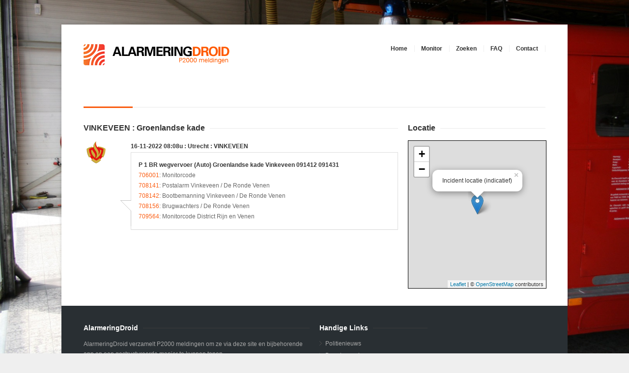

--- FILE ---
content_type: text/html; charset=UTF-8
request_url: https://www.alarmeringdroid.nl/toonmelding/19737319
body_size: 2910
content:
<!DOCTYPE html>
<!--[if IE 7 ]><html class="ie ie7" lang="en"><![endif]-->
<!--[if IE 8 ]><html class="ie ie8" lang="en"><![endif]-->
<!--[if (gte IE 9)|!(IE)]><!-->
<html lang="en">
<!--<![endif]-->
<head>
	<!-- Basic Page Needs
	================================================== -->
	<meta charset="utf-8">
	<title>"P 1 BR wegvervoer (Auto) Groenlandse kade Vinkeveen 091412 091431" | ALARMERINGDROID</title>
	<link rel="icon" type="image/png" href="/icon.png">

	<link rel="webmention" href="//www.alarmeringdroid.nl/webmention" />
	<link rel="pingback" href="//www.alarmeringdroid.nl/apipingback" />

	<link rel="search" type="application/opensearchdescription+xml" href="https://www.alarmeringdroid.nl/ad_search.xml" title="AlarmeringDroid.nl" />

	<!-- Mobile Specific
	================================================== -->
	<meta name="viewport" content="width=device-width, initial-scale=1, maximum-scale=1">

	
		<meta name="twitter:card" content="summary" />
		<meta name="twitter:site" content="@alarmeringdroid" />
		<meta name="twitter:title" content="P 1 BR wegvervoer (Auto) Groenlandse kade Vinkeveen 091412 091431" />
		<meta name="twitter:description" content="Bekijk de melding op AlarmeringDroid.nl" />
		<meta name="twitter:image" content="https://www.alarmeringdroid.nl/images/ic_launcher.png" />
	

	<!-- CSS  -->
	<link rel="stylesheet" type="text/css" href="/css/leaflet.css">
	<link rel="stylesheet" type="text/css" href="/css/style.css">
	<link rel="stylesheet" type="text/css" href="/css/boxed.css" id="layout">
	<link rel="stylesheet" type="text/css" href="/css/colors/orange.css" id="colors">
	<link rel="stylesheet" type="text/css" href="/css/buttons.css" />

	<!-- Java Script -->

	<!-- script type="text/javascript" src="//maps.google.com/maps/api/js?key=AIzaSyA4rbDh07MchJ0mt0c4ljRNQMsxxr_hiDo"></script -->
	<script type="text/javascript" src="/js/leaflet.js"></script>

	<script type="text/javascript" src="/js/jquery-1.9.1.min.js"></script>
	<script type="text/javascript" type="text/javascript" src="/js/jquery.ez-bg-resize.js"></script>

	<script type="text/javascript" type="text/javascript" src="/js/libraries/jquery.easing.1.3.js"></script>
	<script type="text/javascript" type="text/javascript">
		jQuery(document).ready(function($) {
			var oBg = setInterval(setBackground, 15000);
			setBackground();
		});

		function setBackground() {
			var BGImageArray = ["01.jpg","02.jpg","03.jpg","04.jpg","05.jpg"];
			var BGImage = BGImageArray[Math.floor(Math.random()*BGImageArray.length)]

			$("body").ezBgResize({
				img     : "/images/bg/" + BGImage,
				opacity : 1, 					// Opacity. 1 = 100%.  This is optional.
				center  : true 					// Boolean (true or false). This is optional. Default is true.
			});
		}

	</script>
	<script src="/js/custom.js"></script>
	<script src="/js/selectnav.js"></script>
	<script src="/js/flexslider.js"></script>
	<script src="/js/twitter.js"></script>
	<script src="/js/tooltip.js"></script>
	<script src="/js/effects.js"></script>
	<!--
		<script src="/js/fancybox.js"></script>
		<script src="/js/isotope.js"></script>
	-->
	<script src="/js/carousel.js"></script>

	<script src="/js/alarmeringdroid-2.js"></script>
</head>

<body>
	<!-- Wrapper Start -->
	<div id="wrapper">
		<!-- 960 Container -->
		<div class="container ie-dropdown-fix">
			<!-- Header -->
			<div id="header">
				<!-- Logo -->
				<div class="seven columns">
					<div id="logo">
						<a href="/"><img src="/images/logo.png" alt="logo" /></a>
					</div>
				</div>

				<!-- Navigatie -->
				<div class="nine columns">
					<div id="navigation">
						<ul id="nav">
							<li><a href="/">Home</a></li>
							<li><a href="/livemonitor">Monitor</a>
								<ul>
									<li><a href="/regios">Regiomonitor</a></li>
									<li><a href="/plaatsen">Plaatsmonitor</a></li>
								</ul>
							</li>
							<li><a href="/zoeken">Zoeken</a></li>
							<li><a href="/faq">FAQ</a>
<!--
								<ul>
									<li><a href="#">Website FAQ</a></li>
									<li><a href="#">App FAQ</a></li>
								</ul></li>
-->
<!--
							<li><a href="/nieuws">Nieuws</a>
								<ul>
									<li><a href="#">Sub item</a></li>
									<li><a href="#">Sub item</a></li>
									<li><a href="#">Sub item</a></li>
								</ul></li>
-->
							<li><a href="/contact">Contact</a></li>
						</ul>
					</div>
				</div>

			</div>
		</div>

		<!-- Header / End -->
<!-- Content -->

<div class="container">
	<div class="sixteen columns">

		<!-- Page Titel -->
		<div id="page-title">
			<h2></h2>
			<div id="bolded-line"></div>
		</div>
	</div>
</div>

<!-- 960 Container -->
<div class="container">
	<!-- 16 Columns -->

	<div class="container">
		<!-- Meldingdetails -->
<div class="eleven columns">		<!-- Titel-->
		<div class="headline">
			<h3>VINKEVEEN				 : Groenlandse kade			</h3>
		</div>

<ol class="detailslist"><div class="details"><div class="avatar"><img src="/images/brandweer.png" alt="" width="50" height="50" border="0" /></div><div class="details-des"><div class="details-by"><strong>16-11-2022 08:08u : Utrecht : VINKEVEEN</strong></div><ul class="carousel"><li class="testimonial"><div class="testimonials"><strong>P 1 BR wegvervoer (Auto) Groenlandse kade Vinkeveen 091412 091431</strong><br><a href="/zoeken/706001">706001</a>: Monitorcode<br><a href="/zoeken/708141">708141</a>: Postalarm Vinkeveen / De Ronde Venen<br><a href="/zoeken/708142">708142</a>: Bootbemanning Vinkeveen / De Ronde Venen<br><a href="/zoeken/708156">708156</a>: Brugwachters / De Ronde Venen<br><a href="/zoeken/709564">709564</a>: Monitorcode District Rijn en Venen</div><div class="testimonials-bg"></div></ul></div></div></ol>		</div>

		<!-- Kaart -->
		<div class="five columns">

			<!-- Titel -->
			<div class="headline">
				<h3>Locatie</h3>
			</div>

			<div id="map_canvas" style="border: solid 1px black; width: 100%; height:300px; " class="google-map"></div>
			<script>initMap(52.22544, 4.97759);</script>

		</div>

	</div>
	<div class="clear"></div>
</div>

</div>

<script type="application/x-javascript">
    initmonitor();
</script>

</div>

<!-- Footer Start -->
<div id="footer">
	<div class="container">
		<!-- Over ons -->
		<div class="eight columns">
			<div class="footer-headline">
				<h4>AlarmeringDroid</h4>
			</div>
			<p>AlarmeringDroid verzamelt P2000 meldingen om ze via deze site en bijbehorende app op een gestructureerde manier
			 te kunnen tonen.</p>
			<p>Onze database bevat meldingen sinds 2010 die, waar mogelijk, gekoppeld zijn aan bijbehorende incidenten. Het verbeteren van
			 deze database is iets wat continu doorgaat.</p>
			<br>
			<div id="mylog">...</div>
		</div>

		<!--  Links -->
		<div class="four columns">
			<div class="footer-headline">
				<h4>Handige Links</h4>
			</div>
			<ul class="links-list">
				<li><a href="http://www.politie.nl/nieuws">Politienieuws</a></li>
				<li><a href="http://www.brandweer.nl/actueel/nieuws/">Brandweernieuws</a></li>
				<li><a href="http://www.ambulancezorg.nl/nederlands/pagina/922/actueel-nieuws.html">Ambulancenieuws</a></li>
				<li><a href="https://www.anwb-maa.nl/">Lifelinernieuws</a></li>
				<li><a href="http://www.knrm.nl/service/nieuws/">KNRM-nieuws</a></li>
				<li><a href="http://www.dares.nl/index.php?option=com_daresalarmfase">DARES-status</a></li>
			</ul>
		</div>
		<!-- Footer / Bottom -->
		<div class="sixteen columns">
			<div id="footer-bottom">
				&copy; Copyright 2010-2022 <a href="#">AlarmeringDroid</a>, alle rechten voorbehouden.
				<div id="scroll-top-top">
					<a href="#"></a>
				</div>
			</div>
		</div>
	</div>
</div>
<!-- Footer / Einde-->

<!-- Matomo -->
<script>
	var _paq = window._paq = window._paq || [];
	/* tracker methods like "setCustomDimension" should be called before "trackPageView" */
	_paq.push(['trackPageView']);
	_paq.push(['enableLinkTracking']);
	(function() {
	  var u="//stats.deskweb.nl/";
	  _paq.push(['setTrackerUrl', u+'matomo.php']);
	  _paq.push(['setSiteId', '2']);
	  var d=document, g=d.createElement('script'), s=d.getElementsByTagName('script')[0];
	  g.async=true; g.src=u+'matomo.js'; s.parentNode.insertBefore(g,s);
	})();
  </script>
  <!-- End Matomo Code -->

</body>
</html>


--- FILE ---
content_type: text/css
request_url: https://www.alarmeringdroid.nl/css/style.css
body_size: 12217
content:
/* =================================================================== */
/* Import Sectie
====================================================================== */
@import url("/css/base.css"); /* Default Reset, Typography, Forms, etc. */
@import url("/css/skeleton.css"); /* 960 Grid + Media Query Layouts */
@import url("/css/fancybox.css"); /* FancyBox Styles */

/* =================================================================== */
/* Header
====================================================================== */
#header {
	min-height: 130px;
}

/* Logo / Tagline
====================================*/
#logo {
	margin-top: 40px;
}

#logo a img {
	float: left;
}

#tagline {
	color: #303030;
	font-family: Arial, Helvetica, sans-serif;
	font-size: 28px;
	letter-spacing: -0.5px;
	line-height: 30px;
	text-align: left;
	margin-top: 35px;
	margin-right: 0;
	margin-bottom: 35px;
	margin-left: 0;
}

/* Popup incident
------------------------------------*/

.liveinfo {
	position: absolute;
	bottom: 50px;
	left: 50px;
	width: 450px;
	height: 160px;
	overflow: hidden;
	background-color: transparent;
	vertical-align: bottom;
}

.lifeinfo div {
	width: 100%;
	background-color: white;
}

/* Contact Details
====================================*/
#contact-details {
	float: right;
	margin-top: 40px;
	display: block;
}

#contact-details li {
	display: inline;
	padding-left: 10px;
	margin-left: 10px;
	border-left: 1px solid #e9e9e9;
}

#contact-details li:first-child {
	border: none;
	margin-left: 0;
	padding: 0
}

#contact-details i {
	margin-right: 4px;
}

#contact-details a {
	color: #666;
}

#contact-details a:hover {
	color: #888;
}

/* Zoek Formulier
====================================*/
.search-form .search-text-box {
	position: absolute;
	right: 10px;
	width: 51px;
	background-color: #fa5b0f;
	border: none;
	color: transparent;
	font-size: 12px;
	padding: 40px 0;
	cursor: pointer;
	background: url("/images/search-ico.png") 5% 50% no-repeat;
	-moz-transition: 0.4s width ease;
	-webkit-transition-duration: 0.4s;
	-webkit-transition-property: width;
	-webkit-transition-timing-function: ease;
	-o-transition-duration: 0.4s;
	-o-transition-property: width;
	-o-transition-timing-function: ease;
	-webkit-box-shadow: none;
	box-shadow: none;
}

.search-form .search-text-box:focus {
	font-size: 12px;
	background-color: #fa5b0f;
	width: 150px;
	border: none;
	color: #fff;
	cursor: text;
	padding-top: 40px;
	padding-right: 18px;
	padding-bottom: 40px;
	padding-left: 58px;
}

#livemap { position: relative; left: 2px; top: 2px; right: 99%; min-height: 300px; border: solid 1px black; margin-bottom: 10px; }
#liveinfo { position: absolute; bottom: 20px; left: 20px; width: 450px; height: 160px; overflow: auto; background-color: transparent; vertical-align: bottom; }

/* Main Navigatie
====================================*/
.selectnav {
	display: none;
	cursor: pointer;
	width: 100%;
	padding: 8px;
	height: 37px;
	float: right;
	font-size: 14px;
	margin: 15px 0;
}

#navigation {
	background: #fff;
	display: block;
	width: 100%;
	float: left;
	max-height: 52px;
	margin-top: 0;
	margin-right: 0;
	margin-bottom: 20px;
	margin-left: 0;
	float: right;
}

#navigation ul,#navigation li {
	list-style: none;
	padding: 0;
	margin: 0;
	display: inline;
	float: right;
}

#navigation ul li {
	float: left;
	position: relative;
}

#navigation ul li a {
	display: inline-block;
	color: #303030;
	text-decoration: none;
	font-size: 12px;
	font-weight: bold;
	background: url(/images/navigation-divider.png) no-repeat right 50%;
	padding-top: 40px;
	padding-right: 15px;
	padding-bottom: 40px;
	padding-left: 13px;
}

#navigation ul li a:hover {
	background: #72b626;
	color: #fff;
	-webkit-transition: all 0.1s ease-in-out;
	-moz-transition: all 0.1s ease-in-out;
	-o-transition: all 0.1s ease-in-out;
	-ms-transition: all 0.1s ease-in-out;
	transition: all 0.1s ease-in-out;
}

#navigation ul ul {
	position: absolute;
	display: none;
	top: 95px;
	left: 0;
	background: #303030;
	z-index: 999;
	float: right;
}

#navigation ul ul li a {
	color: #aaa;
}

#navigation ul ul li a:hover {
	color: #fff;
}

#navigation ul ul li a {
	display: block;
	width: 150px;
	margin: 0;
	padding: 9px 18px;
	font-family: Arial, sans-serif;
	font-weight: normal;
	font-size: 12px;
	border-bottom: 1px solid #404040;
	background: none;
}

#navigation ul ul ul {
	position: absolute;
	top: 0px;
	left: 100%;
	z-index: 999;
}

#navigation ul ul ul li a {
	border-bottom: 1px solid #404040 !important;
	border-top: 1px solid transparent;
	background: none;
}

#navigation ul ul li:last-child a,#navigation ul ul li:last-child a:hover
	{
	border-bottom: 1px solid transparent
}

#navigation ul ul ul li:last-child a {
	border-bottom: 1px solid transparent !important
}

#navigation ul li:hover>ul {
	opacity: 1;
	position: absolute;
	top: 99%;
	left: 0;
}

#navigation ul ul li:hover>ul {
	position: absolute;
	top: 0;
	left: 100%;
	opacity: 1;
	z-index: 497;
}

#navigation ul li:hover>a {
	background: #72b626;
}

#navigation ul ul li:hover>a {
	color: #fff;
}

/* =================================================================== */
/* Flexslider
====================================================================== */

/* Browser Resets
====================================*/
.flex-container a:active,.flexslider a:active,.flex-container a:focus,.flexslider a:focus
	{
	outline: none;
}

.slides,.flex-control-nav,.flex-direction-nav {
	margin: 0;
	padding: 0;
	list-style: none;
}

/* Belangrijke Styles
====================================*/
.flexslider {
	margin: 0;
	padding: 5px;
}

/* Hide the slides before the JS is loaded. Avoids image jumping */
.flexslider .slides>li {
	position: relative;
	zoom: 1;
	display: none;
	-webkit-backface-visibility: hidden;
}

.flexslider .slides img {
	width: 100%;
	display: block;
}

.flex-pauseplay span {
	text-transform: capitalize;
}

/* Suggested container for "Slide" animation setups. Can replace this with your own, if you wish */
.flexslider {
	position: relative;
	zoom: 1;
	z-index: 50;
}

/* Clearfix for the .slides element */
.slides:after {
	content: ".";
	display: block;
	clear: both;
	visibility: hidden;
	line-height: 0;
	height: 0;
}

html[xmlns] .slides {
	display: block;
}

* html .slides {
	height: 1%;
}

/* No JavaScript Fallback */
/* If you are not using another script, such as Modernizr, make sure you
 * include js that eliminates this class on page load */
.no-js .slides>li:first-child {
	display: block;
}

/* Algemene Styles
====================================*/
.flexslider {
	background: #efefef;
	zoom: 1;
}

.ie7 .flexslider {
	margin-bottom: -30px;
}

.flex-viewport {
	max-height: 2000px;
}

.loading .flex-viewport {
	max-height: 300px;
}

.flexslider .slides {
	zoom: 1;
}

/* Direction Nav
====================================*/
.flex-direction-nav a {
	width: 35px;
	height: 35px;
	display: block;
	background-color: #000;
	bottom: 20px;
	right: 20px;
	float: none;
	position: absolute;
	cursor: pointer;
	text-indent: -9999px;
	background-color: #222;
	background: rgba(0, 0, 0, 0.65);
	*bottom: 50px;
	-webkit-transition: all 0.1s ease-in-out;
	-moz-transition: all 0.1s ease-in-out;
	-o-transition: all 0.1s ease-in-out;
	-ms-transition: all 0.1s ease-in-out;
	transition: all 0.1s ease-in-out;
}

.flex-direction-nav .flex-next {
	background-image: url(/images/slider-control-right.png);
	background-repeat: no-repeat;
	background-position: 52% 50%;
}

.flex-direction-nav .flex-prev {
	margin-right: 36px;
	background-image: url(/images/slider-control-left.png);
	background-repeat: no-repeat;
	background-position: 48% 50%;
}

.flex-direction-nav .flex-prev:hover,.flex-direction-nav .flex-next:hover
	{
	background-color: #72b626;
	opacity: 1;
}

.subpage .flex-direction-nav a {
	bottom: 0px;
	right: 0px;
	*bottom: 30px;
}

/* Control Nav
====================================*/
.flex-control-nav {
	width: 100%;
	position: absolute;
	bottom: -30px;
	text-align: center;
}

.flex-control-nav li {
	margin: 0 3px 0 0;
	display: inline-block;
	zoom: 1;
	*display: inline;
}

.flex-control-paging li a {
	width: 14px;
	height: 14px;
	display: block;
	background: #c8c8c8;
	cursor: pointer;
	text-indent: -9999px;
	-webkit-border-radius: 20px;
	-moz-border-radius: 20px;
	-o-border-radius: 20px;
	border-radius: 20px;
}

.flex-control-paging li a:hover,.flex-control-paging li a.flex-active {
	background: #505050;
}

.flex-control-paging li a.flex-active {
	cursor: default;
}

/* Caption
====================================*/
.slide-caption {
	width: 30%;
	padding: 22px;
	margin: 0 0 40px 20px;
	position: absolute;
	display: block;
	left: 0px;
	bottom: 0;
	background-color: #222;
	background: rgba(0, 0, 0, 0.8);
}

.slide-caption h3 {
	color: #fff;
	font-size: 16px;
	padding-bottom: 10px;
	margin: 0;
	line-height: 22px;
}

.slide-caption p {
	margin: 0;
	line-height: 19px;
	color: #bbb;
}

/* =================================================================== */
/* Icon Boxes
====================================================================== */
.icon-box-container {
	margin: 35px 0 15px 0;
	float: left;
}

.icon-boxes-container {
	margin: 10px 0 -5px 0;
	float: left;
}

.icon-box p,.icon-box h3 {
	margin-left: 45px;
}

.icon-box h3 {
	line-height: 34px;
}

.icon-box i {
	float: left;
	margin: -2px 0 50px 0;
}

/* =================================================================== */
/* Diverse Styles
====================================================================== */
.ie-dropdown-fix {
	position: relative;
}

/* Over
====================================*/
.team-name {
	padding: 15px 0;
	border-bottom: 1px solid #e9e9e9;
	margin-bottom: 15px;
}

.team-name h5 {
	line-height: 18px;
}

.team-name span {
	display: block;
	font-size: 12px;
	font-weight: normal;
	color: #888;
}

.team-about p {
	padding: 0 0 15px 0;
	border-bottom: 1px solid #e9e9e9;
	margin-bottom: 15px;
}

/* Afbeeldingen Overlay
====================================*/
.picture {
	position: relative;
}

.picture img {
	width: 100%;
	height: auto;
}

.image-overlay-link,.image-overlay-zoom {
	height: 100%;
	width: 100%;
	left: 0;
	top: 0;
	position: absolute;
	z-index: 40;
	display: none;
	background-color: #222;
	background: rgba(0, 0, 0, 0.7);
	background-repeat: no-repeat;
	background-position: 50%;
	cursor: pointer;
}

.image-overlay-link {
	background-image: url(/images/overlay-icon-01.png);
}

.image-overlay-zoom {
	background-image: url(/images/overlay-icon-02.png);
}

/* Headline
====================================*/
.headline {
	background: url(/images/headline-bg.png) 0 50% repeat-x;
	display: block;
	margin: 0px 0 8px 0;
}

.no-margin {
	margin-top: 0;
}

.low-margin {
	margin-top: 15px;
}

.headline h3,.headline h4 {
	background-color: #fff;
	display: inline;
	padding: 0 10px 0 0;
}

/* Pagina Titel
====================================*/
#page-title {
	border-bottom: 1px solid #e9e9e9;
	display: block;
	margin: 0 0 25px 0;
}

#page-title h2 {
	font-weight: normal;
	padding: 11px 0 26px 0;
}

#page-title span {
	color: #aaa;
}

#bolded-line {
	text-indent: -9999px;
	height: 3px;
	width: 100px;
	display: block;
	background: #72b626;
	margin-bottom: -2px;
}

/* Diensten Logo List
====================================*/
.client-list li {
	border: 1px solid #e5e5e5;
	float: left;
	margin: -1px 0 0 -1px;
}

/* =================================================================== */
/* Portfolio
====================================================================== */
.portfolio-item {
	margin: 5px 0 25px 0;
}

/* Thumbnails
====================================*/
.item-description {
	margin-bottom: 30px;
}

.item-description.alt {
	margin-bottom: 0;
}

.item-description.related {
	margin-bottom: 0;
}

.item-description h5 {
	font-size: 12px;
	font-family: Arial, sans-serif;
	font-weight: bold;
	line-height: 16px;
	padding: 12px 0 8px 0;
	margin: 0 0 8px 0;
	border-bottom: 1px solid #e9e9e9;
	letter-spacing: 0;
}

.item-description h5 span {
	display: block;
	color: #888;
	font-weight: normal;
	margin-top: 3px;
}

.item-description a {
	color: #404040;
}

.item-description a:hover {
	color: #666;
}

.item-description p {
	color: #666;
	margin-bottom: 0;
}

/* Filters
====================================*/
#filters {
	position: absolute;
	text-align: right;
	right: 0;
	display: block;
	margin: -55px 2px 0 0;
}

#filters ul li {
	display: inline;
}

#filters a {
	padding: 5px 10px;
	border: 1px solid #ddd;
	display: inline-block;
	color: #888;
	background-color: #fff;
	margin: 0 5px 10px 0;
	-webkit-box-shadow: 0px 1px 1px 0px rgba(180, 180, 180, 0.1);
	box-shadow: 0px 1px 1px 0px rgba(180, 180, 180, 0.1);
	-webkit-transition: all 0.1s ease-in-out;
	-moz-transition: all 0.1s ease-in-out;
	-o-transition: all 0.1s ease-in-out;
	-ms-transition: all 0.1s ease-in-out;
	transition: all 0.1s ease-in-out;
}

#filters a:hover,.selected {
	background-color: #72b626 !important;
	border: 1px solid #72b626 !important;
	color: #fff !important;
}

/* Portfolio Navigation
====================================*/
#portfolio-navi {
	position: absolute;
	right: 0;
	display: block;
	margin: -57px 10px 0 0;
}

#portfolio-navi ul li {
	display: inline;
}

#portfolio-navi a {
	width: 32px;
	height: 32px;
	padding: 0;
	border: 1px solid #ddd;
	display: inline-block;
	color: #888;
	background-color: #fff;
	-webkit-box-shadow: 0px 1px 1px 0px rgba(180, 180, 180, 0.1);
	box-shadow: 0px 1px 1px 0px rgba(180, 180, 180, 0.1);
	-webkit-transition: all 0.1s ease-in-out;
	-moz-transition: all 0.1s ease-in-out;
	-o-transition: all 0.1s ease-in-out;
	-ms-transition: all 0.1s ease-in-out;
	transition: all 0.1s ease-in-out;
}

.ie7 #portfolio-navi a {
	margin-left: 3px;
}

#portfolio-navi a:hover {
	background-color: #72b626 !important;
	border: 1px solid #72b626 !important;
	color: #fff !important;
}

.next {
	background: url(/images/portfolio-nav-right.png) no-repeat 52% 50%;
}

.next:hover {
	background: url(/images/slider-control-right.png) no-repeat 52% 50%;
}

.prev {
	background: url(/images/portfolio-nav-left.png) no-repeat 48% 50%;
}

.prev:hover {
	background: url(/images/slider-control-left.png) no-repeat 48% 50%;
}

/* Portfolio Info
====================================*/
.project-info {
	margin-bottom: 15px;
}

.project-info .button {
	margin-bottom: 30px !important;
}

.launch {
	margin-bottom: 30px;
}

.project-tags {
	margin-top: 15px;
}

.project-tags strong {
	float: left;
	margin: 5px 10px 20px 0;
}

/* Isotope Filtering
====================================*/
.isotope-item {
	z-index: 2;
}

.isotope-hidden.isotope-item {
	pointer-events: none;
	z-index: 1;
}

/**** Isotope CSS3 transitions ****/
.isotope,.isotope .isotope-item {
	-webkit-transition-duration: 0.8s;
	-moz-transition-duration: 0.8s;
	-ms-transition-duration: 0.8s;
	-o-transition-duration: 0.8s;
	transition-duration: 0.8s;
}

.isotope {
	-webkit-transition-property: height, width;
	-moz-transition-property: height, width;
	-ms-transition-property: height, width;
	-o-transition-property: height, width;
	transition-property: height, width;
}

.isotope .isotope-item {
	-webkit-transition-property: -webkit-transform, opacity;
	-moz-transition-property: -moz-transform, opacity;
	-ms-transition-property: -ms-transform, opacity;
	-o-transition-property: top, left, opacity;
	transition-property: transform, opacity;
}

/**** Disabling Isotope CSS3 transitions ****/
.isotope.no-transition,.isotope.no-transition .isotope-item,.isotope .isotope-item.no-transition
	{
	-webkit-transition-duration: 0s;
	-moz-transition-duration: 0s;
	-ms-transition-duration: 0s;
	-o-transition-duration: 0s;
	transition-duration: 0s;
}

/* Disable CSS transitions for containers with infinite scrolling*/
.isotope.infinite-scrolling {
	-webkit-transition: none;
	-moz-transition: none;
	-ms-transition: none;
	-o-transition: none;
	transition: none;
}

/* =================================================================== */
/* Footer
====================================================================== */
#footer,#footer p,#footer a {
	color: #aaa
}

#footer a:hover {
	color: #fff;
}

.footer-headline {
	background: url(/images/headline-footer-bg.png) 0 50% repeat-x;
	display: block;
	margin: 15px 0 8px 0;
}

.no-margin {
	margin-top: 15px;
	margin-bottom: 15px;
}

.footer-headline h4 {
	background-color: #292F33;
	display: inline;
	padding: 0 10px 0 0;
	color: #fff;
}

/* Links Lijst
====================================*/
.links-list li a {
	color: #a4a4a4;
	display: block;
	padding: 3px 0;
	padding-left: 12px;
	background: url(/images/links-list-arrow-01.png) no-repeat left 47%;
}

.links-list-alt li a {
	color: #666;
	display: block;
	padding: 3px 0;
	padding-left: 12px;
	background: url(/images/links-list-arrow-02.png) no-repeat left 47%;
}

.links-list li a:hover {
	color: #fff
}

.links-list-alt li a:hover {
	color: #888
}

.links-list li:first-child a,.links-list-alt li:first-child a {
	margin: -3px 0 0 0;
}

/* FotoStream
====================================*/
.flickr-widget {
	margin-right: -12px;
	margin-top: 15px;
}

.flickr-widget img {
	display: block;
	width: 100%;
}

.flickr-widget a:hover {
	border-color: #505050;
}

.flickr-widget a {
	float: left;
	width: 58px;
	height: 58px;
	margin-right: 11px;
	margin-bottom: 11px;
	border: 4px solid #404040;
	-webkit-transition: all 0.1s ease-in-out;
	-moz-transition: all 0.1s ease-in-out;
	-o-transition: all 0.1s ease-in-out;
	-ms-transition: all 0.1s ease-in-out;
	transition: all 0.1s ease-in-out;
}

.ie7 .flickr-widget a {
	width: 54px;
	height: 54px;
}

/* Footer - Twitter Widget
====================================*/
#twitter {
	font-size: 12px;
	float: left;
	display: block;
	color: #aaa;
}

#twitter b a,#twitter b a:hover {
	color: #707070
}

#twitter li {
	line-height: 18px;
	margin: 2px 0 12px 0;
}

#twitter li:last-child {
	padding: 0;
	margin: 0;
}

#twitter a {
	color: #FA5B0F;
}

#twitter a:hover {
	color: #d4d4d4;
}

/* Footer Bottom
====================================*/
#footer-bottom {
	border-top: 1px solid #3c3c3c;
	margin-top: 25px;
	padding: 22px 0;
}

#footer-bottom a {
	color: #fff
}

#footer-bottom a:hover {
	color: #d4d4d4;
}

/* Back To Top
====================================*/
#scroll-top-top {
	position: absolute;
	right: 0;
	bottom: 25px;
}

#scroll-top-top a {
	width: 35px;
	height: 35px;
	display: block;
	background-color: #72b626;
	background-image: url(/images/scroll-top-top.png);
	background-repeat: no-repeat;
	background-position: 50%;
	-webkit-transition: all 0.1s ease-in-out;
	-moz-transition: all 0.1s ease-in-out;
	-o-transition: all 0.1s ease-in-out;
	-ms-transition: all 0.1s ease-in-out;
	transition: all 0.1s ease-in-out;
}

#scroll-top-top a:hover {
	background-color: #aaa;
}

/* =================================================================== */
/* Contact
====================================================================== */

/* Google Map
====================================*/
#google-map {
	position: relative;
	padding: 0px;
	padding-bottom: 110%;
	height: 0;
	overflow: hidden;
}

/* Contact Details
====================================*/
.contact-details li {
	margin: 0 0 15px 0;
}

.contact-details p {
	margin: -5px 0 0 20px;
	line-height: 18px;
}

.contact-details li i {
	float: left;
	margin: 2px 0 0 0;
}

/* Contact Formulier
====================================*/
.field textarea {
	max-width: 97%;
	min-width: 97%;
	height: 180px;
	margin: 5px 0 15px 0;
}

.field input {
	width: 97%;
	margin-bottom: 15px;
}

.field:focus {
	border: 1px solid #ddd;
}

.field label span {
	color: #ea1c1c;
}

.field .validation-error,.field .validation-error:focus {
	border: 1px solid #f2c4c2;
	background: #ffeceb;
}

.loading {
	background: url(/images/loader.gif) no-repeat 1px;
	height: 28px;
	width: 28px;
	float: left;
	margin: 5px 0 0 10px;
	display: none;
}

.success-message .notification {
	margin-bottom: 20px;
}

.success-message {
	display: none;
}

.form-spacer {
	margin-top: 20px;
}

/* =================================================================== */
/* Blog
====================================================================== */

/* Artikels
====================================*/
.post {
	border-bottom: 1px solid #e9e9e9;
	padding: 0 0 15px 0;
	margin: 5px 0 25px 0;
}

.post.post-page {
	border-bottom: none;
	margin-bottom: 0;
}

.post-content {
	margin: 22px 0 0 55px;
}

/* Icons */
.post-icon {
	float: left;
	width: 35px;
	height: 35px;
	display: inline-block;
	background-color: #72b626;
	background-repeat: no-repeat;
	background-position: 50%;
	margin-top: 30px;
}

.post-icon.standard {
	background-image: url("/images/blog-ico-01.png");
}

.post-icon.video {
	background-image: url("/images/blog-ico-02.png");
}

.post-icon.gallery {
	background-image: url("/images/blog-ico-03.png");
}

/* Tags */
.post-meta {
	color: #888;
	margin: 2px 0 15px 0;
}

.post-meta a {
	color: #888;
	text-decoration: none;
}

.post-meta a:hover {
	color: #666;
}

.post-meta i {
	opacity: 0.35;
	filter: alpha(opacity =   35);
	margin-right: 5px;
	zoom: 1;
}

.post-meta span {
	margin-right: 10px;
}

/* Title */
.post-title h2 a {
	font-size: 20px;
	font-weight: normal;
	color: #404040;
}

.post-title h2 a:hover {
	color: #666;
}

/* Entry */
a.post-entry {
	color: #FA5B0F;
	margin: 3px 0 9px 0;
	display: inline-block;
	padding: 0 12px 0 0;
	background-position: 100% 50%;
	background-repeat: no-repeat;
}

a.post-entry:hover {
	background: url(/images/blog-post-entry-02.png) no-repeat right;
	background-position: 100% 50%;
	color: #FA5B0F;
}

/* Paginanummering
====================================*/
.pagination {
	margin-bottom: -10px;
}

.pagination li {
	padding: 5px 10px;
	border: 1px solid #ddd;
	display: inline-block;
	*float: left;
	background: #fff;
	color: #888;
	margin-right: 1px;
	-webkit-box-shadow: 0px 1px 1px 0px rgba(180, 180, 180, 0.1);
	box-shadow: 0px 1px 1px 0px rgba(180, 180, 180, 0.1);
	-webkit-transition: all 0.1s ease-in-out;
	-moz-transition: all 0.1s ease-in-out;
	-o-transition: all 0.1s ease-in-out;
	-ms-transition: all 0.1s ease-in-out;
	transition: all 0.1s ease-in-out;
}

.ie7 .pagination li {
	margin-right: 5px;
}

li.current {
	background: #72b626;
	border: 1px solid #72b626;
	color: #fff;
}

/* Widgets
====================================*/
.widget {
	margin-top: 25px;
}

.first.widget {
	margin-top: -5px;
}

.first.widget {
	margin-top: -5px;
}

.search input {
	width: 82%;
	padding-left: 30px;
	color: #888;
	background: url(/images/search-ico-alt.png) no-repeat 5% 54%
}

/* Tags */
.tags a {
	padding: 5px 10px;
	border: 1px solid #ddd;
	display: inline-block;
	color: #888;
	background: #fff;
	margin: 0 3px 6px 0;
	-webkit-box-shadow: 0px 1px 1px 0px rgba(180, 180, 180, 0.1);
	box-shadow: 0px 1px 1px 0px rgba(180, 180, 180, 0.1);
	-webkit-transition: all 0.1s ease-in-out;
	-moz-transition: all 0.1s ease-in-out;
	-o-transition: all 0.1s ease-in-out;
	-ms-transition: all 0.1s ease-in-out;
	transition: all 0.1s ease-in-out;
	border-radius: 1px;
}

.tags a:last-child {
	margin-right: 0;
}

.tags a:hover {
	background: #72b626;
	border: 1px solid #72b626;
	color: #fff;
}

/* Populiare Artikels */
.latest-post-blog {
	margin-bottom: 18px;
}

.latest-post-blog p {
	margin: 0;
	color: #666;
	line-height: 19px;
	margin-left: 75px;
}

.latest-post-blog p a {
	color: #666;
	display: block;
}

.latest-post-blog p a:hover {
	color: #888;
}

.latest-post-blog p span {
	color: #888;
	margin: 5px 0 0 0;
	display: block;
}

.latest-post-blog img {
	float: left;
	width: 55px;
	height: 55px;
	border: 1px solid #ddd;
	padding: 4px;
	-webkit-box-shadow: 0px 1px 1px 0px rgba(180, 180, 180, 0.1);
	box-shadow: 0px 1px 1px 0px rgba(180, 180, 180, 0.1);
}

/* Twitter */
#twitter-blog li {
	margin: 0 0 15px 1px;
	line-height: 20px;
}

#twitter-blog li:last-child {
	margin-bottom: 0;
}

#twitter-blog b a {
	color: #888;
	font-weight: normal;
}

/* Flickr */
.flickr-widget-blog {
	margin-right: -15px;
}

.flickr-widget-blog img {
	display: block;
	width: 100%;
}

.flickr-widget-blog a {
	float: left;
	width: 57px;
	height: 57px;
	margin-right: 10px;
	margin-bottom: 10px;
	border: 1px solid #ddd;
	padding: 4px;
	-webkit-box-shadow: 0px 1px 1px 0px rgba(180, 180, 180, 0.1);
	box-shadow: 0px 1px 1px 0px rgba(180, 180, 180, 0.1);
}

.ie7 .flickr-widget-blog a {
	width: 53px;
	height: 53px;
}

/* Blog Artikels
====================================*/

/* Reacties */
.comments-sec {
	float: left;
	width: 100%;
	line-height: 20px;
	margin-top: -15px;
}

ol.commentlist {
	float: left;
	width: 100%;
	margin: 0;
}

ol.commentlist li {
	float: left;
	border-top: 1px solid #e7e7e7;
	padding: 25px 0 20px 0;
}

ol.commentlist li:first-child {
	border: none;
	padding: 25px 0 0px 0;
}

ol.commentlist li {
	list-style: none;
}

ol li ol.childlist {
	float: right;
	width: 89%;
	margin: 0px;
}

ol.commentlist li ol.childlist li:first-child {
	border-top: 1px solid #e9e9e9;
	padding: 25px 0 0 0;
	font-size: 12px;
}

ol.commentlist li ol.childlist li {
	border-top: 1px solid #e9e9e9;
	margin: 25px 0 15px 0;
	font-size: 12px;
}

.comments {
	float: left;
	width: 100%;
}

.comments-amount {
	color: #888;
}

ol li ol.childlist .comment-des {
	float: right;
	width: 89%;
}

.avatar {
	float: left
}

.comment-des {
	float: right;
	width: 90%;
}

.comment-des strong {
	float: left;
	padding-right: 5px;
	font-size: 12px;
}

.comment-des span {
	float: left;
	color: #888;
}

.comment-by {
	float: left;
	width: 100%;
	padding-bottom: 8px;
	padding-top: 5px;
	color: #000;
}

.ie7 .comment-by span.reply span {
	display: none;
}

.comment-by span.reply {
	color: #888;
	float: right;
	display: inline;
}

.comment-by span.reply a {
	float: right;
	height: 17px;
	margin-left: 5px;
	font-weight: normal;
	float: right;
}

.comment-by span.date {
	color: #888;
	padding-right: 7px;
	float: right;
}

.ie7 .comment-by .date {
	display: none;
}

/* P2000 Monitor reports
====================================*/

.replink {
	color: #000;
	text-decoration: none;
}
.replink:hover {
	text-decoration: underline;
}
.replink:visited {
	color: #000;
}

/* Meldingen */
.report-sec {
	float: left;
	width: 100%;
	line-height: 20px;
	margin-top: -15px;
}

ol.reportlist {
	float: left;
	width: 100%;
	margin: 0;
}

ol.reportlist li {
	float: left;
	padding-top: 0px;
	padding-right: 0;
	padding-bottom: 0px;
	padding-left: 0;
	margin-right: 0px;
}

ol.reportlist li:first-child {
	border: none;
	width: 100%;
	padding-top: 0px;
	padding-right: 0;
	padding-bottom: 0px;
	padding-left: 0;
}

ol.reportlist li {
	list-style: none;
	width: 100%;
}

ol li ol.childlist {
	float: right;
	width: 89%;
	margin: 0px;
}

ol.reportlist li ol.childlist li:first-child {
	font-size: 12px;
	padding-top: 10px;
	padding-right: 0;
	padding-bottom: 0;
	padding-left: 0;
}

ol.reportlist li ol.childlist li {
	font-size: 12px;
	margin-top: 0px;
	margin-right: 0;
	margin-bottom: 5px;
	margin-left: 0;
}

.report {
	float: left;
	width: 100%;
}

.report-amount {
	color: #888;
}

ol li ol.childlist .report-des {
	float: right;
	width: 90%;
}

.avatar {
	float: left;
	border-radius: 2px 2px 2px 2px;
}

.report-des {
	float: right;
	width: 90%;
}

.report-des strong {
	float: left;
	padding-right: 5px;
	font-size: 12px;
}

.report-des span {
	float: left;
	color: #888;
}

.report-by {
	float: left;
	width: 100%;
	padding-bottom: 5px;
	padding-top: 5px;
	color: #000;
}

.ie7 .report-by span.reply span {
	display: none;
}

.report-by span.reply {
	color: #888;
	float: right;
	display: inline;
}

.report-by span.reply a {
	float: right;
	height: 17px;
	margin-left: 5px;
	font-weight: normal;
	float: right;
}

.report-by span.date {
	color: #888;
	padding-right: 7px;
	float: right;
}

.ie7 .report-by .date {
	display: none;
}

.capclick {
	color: #fa5b0f;
	text-decoration: underline;
	cursor: hand;
	cursor: pointer;
}

/* P2000 Monitor details
====================================*/

/* Meldingen */
.details-sec {
	float: left;
	width: 100%;
	line-height: 20px;
	margin-top: -15px;
}

ol.detailslist {
	float: left;
	width: 100%;
	margin: 0;
}

ol.detailslist li {
	float: left;
	padding-top: 0px;
	padding-right: 0;
	padding-bottom: 0px;
	padding-left: 0;
	margin-right: 0px;
}

ol.detailslist li:first-child {
	border: none;
	width: 100%;
	padding-top: 0px;
	padding-right: 0;
	padding-bottom: 0px;
	padding-left: 0;
}

ol.detailslist li {
	list-style: none;
	width: 100%;
}

ol li ol.childdetails {
	float: right;
	width: 89%;
	margin: 0px;
}

ol.detailslist li ol.childdetails li:first-child {
	font-size: 12px;
	padding-top: 10px;
	padding-right: 0;
	padding-bottom: 0;
	padding-left: 0;
}

ol.detailslist li ol.childdetails li {
	font-size: 12px;
	margin-top: 0px;
	margin-right: 0;
	margin-bottom: 5px;
	margin-left: 0;
}

.details {
	float: left;
	width: 100%;
}

.details-amount {
	color: #888;
}

ol li ol.childdetails .details-des {
	float: right;
	width: 85%;
}

.details-des {
	float: right;
	width: 85%;
}

.details-des strong {
	float: left;
	padding-right: 5px;
	font-size: 12px;
}

.details-des span {
	float: left;
	color: #888;
}

.details-by {
	float: left;
	width: 100%;
	padding-bottom: 5px;
	padding-top: 5px;
	color: #000;
}

.ie7 .details-by span.reply span {
	display: none;
}

.details-by span.reply {
	color: #888;
	float: right;
	display: inline;
}

.details-by span.reply a {
	float: right;
	height: 17px;
	margin-left: 5px;
	font-weight: normal;
	float: right;
}

.details-by span.date {
	color: #888;
	padding-right: 7px;
	float: right;
}

.ie7 .details-by .date {
	display: none;
}


/* =================================================================== */
/* Tabellen
====================================================================== */
.five-tables .pricing-table {
	width: 187px;
}

.four-tables .pricing-table {
	width: 234px;
}

.three-tables .pricing-table {
	width: 312px;
}

.two-tables .pricing-table {
	width: 469px;
}

.pricing-table {
	float: left;
	margin: 1px 0 0 1px;
}

.pricing-table h3 {
	font-size: 16px;
	text-align: center;
	color: #fff;
	padding: 6px 0;
	margin: 0;
}

.pricing-table li {
	color: #888;
	background: #fdfdfd;
	text-align: center;
	padding: 11px 0;
	border-bottom: 1px solid #fff;
}

.pricing-table li:nth-child(2n) {
	background: #f4f4f4;
}

.pricing-table h4 {
	padding: 0 0 10px
}

a.sign-up {
	text-align: center;
	display: block;
	color: #fff;
	padding: 12px 0;
	font-weight: bold;
	font-size: 14px;
	-webkit-transition: all 0.1s ease-in-out;
	-moz-transition: all 0.1s ease-in-out;
	-o-transition: all 0.1s ease-in-out;
	-ms-transition: all 0.1s ease-in-out;
	transition: all 0.1s ease-in-out;
}

a.sign-up:hover {
	opacity: 0.9;
	filter: alpha(opacity = 90);
}

/* Table
====================================*/
.pricing-table h3,.pricing-table h4 {
	color: #fff;
	margin: 0;
}

.pricing-table h4 {
	padding: 15px 0;
}

.price,.time {
	display: block;
	text-align: center;
	line-height: 24px;
}

.price {
	font-size: 24px;
	font-weight: normal;
}

.time {
	font-size: 12px;
	font-weight: normal;
}

/*Keleuren schema's
====================================*/

/* Color - 1 */
.pricing-table .color-1 h3,.color-1 .sign-up {
	background-color: #808080;
}

.pricing-table .color-1 h4 {
	background-color: #909090;
}

/* Color - 2 */
.pricing-table .color-2 h3,.color-2 .sign-up {
	background-color: #404040;
}

.pricing-table .color-2 h4 {
	background-color: #4c4c4c;
}

/* Color - 3 */
.pricing-table .color-3 h3,.color-3 .sign-up {
	background-color: #6eac28;
}

.pricing-table .color-3 h4 {
	background-color: #81b942;
}

/* =================================================================== */
/* Shortcodes
====================================================================== */

/* Buttons
====================================*/
.button,input[type="button"] {
	padding: 9px 12px;
	display: inline-block;
	border: 0px;
	font-family: Arial, sans-serif;
	font-weight: bold;
	cursor: pointer;
	width: auto;
	-webkit-transition: all 0.1s ease-in-out;
	-moz-transition: all 0.1s ease-in-out;
	-o-transition: all 0.1s ease-in-out;
	-ms-transition: all 0.1s ease-in-out;
	transition: all 0.1s ease-in-out;
}

input[type="button"] {
	float: right;
}

.button.medium {
	padding: 11px 17px;
	font-size: 14px;
}

.button.gray {
	color: #fff;
	background: #444;
}

.button.gray:hover {
	background: #72b626;
}

.button.light {
	color: #fff;
	background: #aaa;
}

.button.light:hover {
	background: #72b626;
}

.button.color {
	color: #fff;
	background: #72b626;
}

.button.color:hover {
	background: #aaa;
}

/* Input Button */
input[type="button"] {
	color: #fff;
	background: #72b626;
}

input[type="button"]:hover {
	background: #aaa
}

/* Accordion
====================================*/
.acc-trigger {
	cursor: pointer;
	border: 1px solid #dedede;
	outline: none;
	font: 12px Arial, sans-serif;
	color: #888;
	margin: 10px 0;
	display: block;
	background: #fbfbfb;
	-webkit-box-shadow: 0px 1px 1px 0px rgba(180, 180, 180, 0.1);
	box-shadow: 0px 1px 1px 0px rgba(180, 180, 180, 0.1);
}

.acc-trigger a {
	background: url(/images/accordion-plus.png) no-repeat right 55%;
	display: block;
	color: #888;
	outline: none;
	padding: 12px 15px;
	text-decoration: none;
	font-weight: bold;
}

.acc-trigger.active a {
	cursor: default;
	background: url(/images/accordion-minus.png) no-repeat right;
}

.acc-trigger a:hover,.acc-trigger.active a {
	color: #404040;
}

.acc-container .content {
	padding: 2px 15px 5px 15px;
}

.content p {
	margin-bottom: 0;
}

/* Tabs
====================================*/
.tabs-nav {
	list-style: none;
	margin: 0;
	overflow: hidden;
	padding: 0;
	width: 100%;
}

.tabs-nav li {
	float: left;
	line-height: 34px;
	overflow: hidden;
	padding: 0;
	position: relative;
	margin: 0 0 -1px 0;
}

.tabs-nav li a {
	background-color: #fafafa;
	border: 1px solid #ddd;
	border-right: none;
	border-bottom: 1px solid #ddd;
	color: #888;
	display: block;
	letter-spacing: 0;
	outline: none;
	padding: 0 8px;
	text-decoration: none;
}

.ie7 .tabs-nav li a {
	height: 35px;
}

.tabs-nav li:first-child a {
	border-left: 1px solid #ddd;
}

.tabs-nav li:last-child a {
	border-right: 1px solid #ddd;
}

.tabs-nav li.active a {
	color: #404040;
	font-weight: bold;
}

.tabs-nav li.active a i {
	opacity: 1;
	filter: alpha(opacity = 100);
}

.tabs-nav li i {
	opacity: 0.5;
	filter: alpha(opacity = 50);
}

.tabs-nav li a:hover {
	background: #fff;
}

.tabs-nav li.active a {
	background: #fff;
	border-bottom: 2px solid #fff;
}

.tabs-container {
	border: 1px solid #ddd;
	margin: -1px 0 20px;
	overflow: hidden;
	width: 100%;
	line-height: 19px;
	-webkit-box-shadow: 0px 1px 1px 0px rgba(180, 180, 180, 0.1);
	box-shadow: 0px 1px 1px 0px rgba(180, 180, 180, 0.1);
}

.tab-content {
	padding: 20px;
}

/* Melding Boxes
====================================*/
.notification {
	font-family: Arial, sans-serif;
	font-size: 12px;
	line-height: 18px;
	margin-bottom: 15px;
	position: relative;
	padding: 14px 40px 14px 18px;
	-webkit-box-shadow: 0px 1px 1px 0px rgba(180, 180, 180, 0.1);
	box-shadow: 0px 1px 1px 0px rgba(180, 180, 180, 0.1);
}

.notification p {
	margin: 0;
}

.notification span {
	font-weight: bold;
}

.notification.success {
	background-color: #EBF6E0;
	color: #5f9025;
	border: 1px solid #b3dc82;
}

.notification.error {
	background-color: #ffe9e9;
	color: #de5959;
	border: 1px solid #fbc4c4;
}

.notification.warning {
	background-color: #FBFADD;
	color: #8f872e;
	border: 1px solid #ded58a;
}

.notification.notice {
	background-color: #E9F7FE;
	color: #5091b2;
	border: 1px solid #b6d7e8;
}

.notification.success .close,.notification.error .close,.notification.warning .close,.notification.notice .close
	{
	padding: 0px 14px;
	position: absolute;
	right: 0;
	top: 20px;
	display: block;
	height: 8px;
	weight: 8px;
}

.notification.success .close {
	background: url(/images/alert_boxes_close_ico.png) 0 -8px no-repeat;
}

.notification.error .close {
	background: url(/images/alert_boxes_close_ico.png) 0 0 no-repeat;
}

.notification.warning .close {
	background: url(/images/alert_boxes_close_ico.png) 0 -16px no-repeat;
}

.notification.notice .close {
	background: url(/images/alert_boxes_close_ico.png) 0 -24px no-repeat;
}

/* Tooltip
====================================*/
.tooltip {
	position: absolute;
	z-index: 1020;
	display: block;
	padding: 5px;
	font-size: 11px;
	opacity: 0;
	filter: alpha(opacity = 0);
	visibility: visible;
}

.tooltip.in {
	opacity: 1;
	filter: alpha(opacity = 100);
}

.tooltip.top {
	margin-top: -2px;
}

.tooltip.right {
	margin-left: 2px;
}

.tooltip.bottom {
	margin-top: 2px;
}

.tooltip.left {
	margin-left: -2px;
}

.tooltip.top .tooltip-arrow {
	bottom: 0;
	left: 50%;
	margin-left: -5px;
	border-top: 5px solid #444;
	border-right: 5px solid transparent;
	border-left: 5px solid transparent;
}

.tooltip.left .tooltip-arrow {
	top: 50%;
	right: 0;
	margin-top: -5px;
	border-top: 5px solid transparent;
	border-bottom: 5px solid transparent;
	border-left: 5px solid #444;
}

.tooltip.bottom .tooltip-arrow {
	top: 0;
	left: 50%;
	margin-left: -5px;
	border-right: 5px solid transparent;
	border-bottom: 5px solid #444;
	border-left: 5px solid transparent;
}

.tooltip.right .tooltip-arrow {
	top: 50%;
	left: 0;
	margin-top: -5px;
}

.tooltip-inner {
	max-width: 200px;
	padding: 4px 10px;
	color: #ffffff;
	text-align: center;
	text-decoration: none;
	background-color: #444;
	-webkit-border-radius: 2px;
	-moz-border-radius: 2px;
	border-radius: 2px;
}

.tooltip-arrow {
	position: absolute;
	width: 0;
	height: 0;
}

.popover {
	position: absolute;
	top: 0;
	left: 0;
	z-index: 1010;
	display: none;
	padding: 2px;
}

.fade {
	opacity: 0;
	-webkit-transition: opacity 0.15s linear;
	-moz-transition: opacity 0.15s linear;
	-ms-transition: opacity 0.15s linear;
	-o-transition: opacity 0.15s linear;
	transition: opacity 0.15s linear;
}

.fade.in {
	opacity: 1;
}

/* Testimonial's Carousel
====================================*/
.testimonial-container {
	position: relative;
}

.testimonials {
	background: #fff;
	border: 1px solid #ddd;
	padding: 15px;
	line-height: 21px;
	-webkit-box-shadow: 0px 1px 1px 0px rgba(180, 180, 180, 0.1);
	box-shadow: 0px 1px 1px 0px rgba(180, 180, 180, 0.1);
}

.testimonials-bg {
	background: url(/images/testimonials-bg2.png) no-repeat;
	height: 65px;
	margin-left: -21px;
	margin-top: -60px;
	width: 30px;
	display: block;
}

.testimonials-author {
	color: #5ca20d;
	float: right;
	display: block;
	margin-top: -23px;
	margin-bottom: 20px;
}

.testimonials-author span {
	color: #a0a0a0
}

/* Carousel */
.carousel-disabled,.mr-rotato-disabled,.mr-rotato-next,.mr-rotato-prev {
	border: 1px solid #ddd;
	display: inline-block;
	margin-right: 1px;
	height: 21px;
	width: 21px;
	-webkit-box-shadow: 0px 1px 1px 0px rgba(180, 180, 180, 0.1);
	box-shadow: 0px 1px 1px 0px rgba(180, 180, 180, 0.1);
	-webkit-transition: all 0.1s ease-in-out;
	-moz-transition: all 0.1s ease-in-out;
	-o-transition: all 0.1s ease-in-out;
	-ms-transition: all 0.1s ease-in-out;
	transition: all 0.1s ease-in-out;
	display: block;
	position: absolute;
	margin-top: -36px;
}

.mr-rotato-next {
	background: url(/images/testimonials-right-01.png) no-repeat 50%;
	background-color: #fff;
	right: -1px;
	z-index: 6;
}

.mr-rotato-prev {
	background: url(/images/testimonials-left-01.png) no-repeat 50%;
	background-color: #fff;
	right: 25px;
	-webkit-box-shadow: 3px 0px 0px 0px #fff;
	box-shadow: 3px 0px 0px 0px #fff;
	z-index: 5;
}

.mr-rotato-next:hover {
	background: url(/images/testimonials-right-02.png) no-repeat 50%;
}

.mr-rotato-prev:hover {
	background: url(/images/testimonials-left-02.png) no-repeat 50%;
}

.mr-rotato-prev:hover,.mr-rotato-next:hover {
	background-color: #72b626;
	border-color: #72b626;
}

/* P2000's Carousel
====================================*/
.pmeldingen-container {
	position: relative;
}

.pmeldingen {
	background: #fff;
	border: 1px solid #ddd;
	padding: 20px;
	line-height: 21px;
	-webkit-box-shadow: 0px 1px 1px 0px rgba(180, 180, 180, 0.1);
	box-shadow: 0px 1px 1px 0px rgba(180, 180, 180, 0.1);
}

.pmeldingen-bg {
	background: url(/images/testimonials-bg.png) no-repeat;
	margin-top: -1px;
	display: block;
	width: 200px;
	height: 30px;
}

.pmeldingen-author {
	color: #5ca20d;
	float: right;
	display: block;
	margin-top: -23px;
	margin-bottom: 20px;
}

.pmeldingen-author span {
	color: #a0a0a0
}

/* Blockquote
====================================*/
blockquote {
	border-left: 4px solid #e7e7e7;
	padding-left: 20px;
	color: #888;
	line-height: 20px;
	margin: 5px 0 20px 0;
}

/* Social Icons
====================================*/

/* Header Icons */
.social-icons {
	margin: 0;
	float: right;
}

.social-icons.about {
	float: left;
	margin: 0 0 0 -5px;
}

.social-icons li {
	display: inline;
	list-style: none;
	text-indent: -9999px;
	margin-left: 5px;
	float: left;
	-webkit-transition: all 0.3s ease-in-out;
	-moz-transition: all 0.3s ease-in-out;
	-o-transition: all 0.3s ease-in-out;
	-ms-transition: all 0.3s ease-in-out;
	transition: all 0.3s ease-in-out;
}

.social-icons li a {
	background-repeat: no-repeat;
	background-position: 0 0;
	display: block;
	height: 28px;
	width: 28px;
}

.social-icons li:hover {
	background-position: 0 -38px;
}

/* Social Widget Icons */
#social a {
	width: 28px;
	height: 28px;
	margin: 0 6px 6px 0;
	display: block;
	float: left;
	text-indent: -9999px;
	background-position: 0 -38px;
}

#social a img {
	border: none;
}

/* Icon Lijst */
.amazon {
	background: url(/images/icons/social/amazon.png) no-repeat;
}

.behance {
	background: url(/images/icons/social/behance.png) no-repeat;
}

.blogger {
	background: url(/images/icons/social/blogger.png) no-repeat;
}

.deviantart {
	background: url(/images/icons/social/deviantart.png) no-repeat;
}

.dribbble {
	background: url(/images/icons/social/dribbble.png) no-repeat;
}

.dropbox {
	background: url(/images/icons/social/dropbox.png) no-repeat;
}

.evernote {
	background: url(/images/icons/social/evernote.png) no-repeat;
}

.facebook {
	background: url(/images/icons/social/facebook.png) no-repeat;
}

.forrst {
	background: url(/images/icons/social/forrst.png) no-repeat;
}

.github {
	background: url(/images/icons/social/github.png) no-repeat;
}

.googleplus {
	background: url(/images/icons/social/googleplus.png) no-repeat;
}

.jolicloud {
	background: url(/images/icons/social/jolicloud.png) no-repeat;
}

.last-fm {
	background: url(/images/icons/social/last-fm.png) no-repeat;
}

.linkedin {
	background: url(/images/icons/social/linkedin.png) no-repeat;
}

.picasa {
	background: url(/images/icons/social/picasa.png) no-repeat;
}

.pintrest {
	background: url(/images/icons/social/pintrest.png) no-repeat;
}

.rss {
	background: url(/images/icons/social/rss.png) no-repeat;
}

.skype {
	background: url(/images/icons/social/skype.png) no-repeat;
}

.spotify {
	background: url(/images/icons/social/spotify.png) no-repeat;
}

.stumbleupon {
	background: url(/images/icons/social/stumbleupon.png) no-repeat;
}

.tumblr {
	background: url(/images/icons/social/tumblr.png) no-repeat;
}

.twitter {
	background: url(/images/icons/social/twitter.png) no-repeat;
}

.vimeo {
	background: url(/images/icons/social/vimeo.png) no-repeat;
}

.wordpress {
	background: url(/images/icons/social/wordpress.png) no-repeat;
}

.xing {
	background: url(/images/icons/social/xing.png) no-repeat;
}

.yahoo {
	background: url(/images/icons/social/yahoo.png) no-repeat;
}

.youtube {
	background: url(/images/icons/social/youtube.png) no-repeat;
}

/* Table
====================================*/
table.standard-table {
	width: 100%;
	border-collapse: separate;
	border-spacing: 0;
	border: none;
	margin-bottom: 15px;
	-webkit-box-shadow: 0px 1px 1px 0px rgba(180, 180, 180, 0.1);
	box-shadow: 0px 1px 1px 0px rgba(180, 180, 180, 0.1);
}

table.standard-table th {
	border: 1px solid #dddddd;
	border-right: none;
	background-color: #fafafa;
	text-align: left;
	padding: 10px 15px;
	color: #404040;
	vertical-align: top;
	font-size: 14px;
	font-weight: bold;
}

table.standard-table td:last-child {
	border-right: 1px solid #ddd;
}

table.standard-table th:last-child {
	border-right: 1px solid #ddd;
}

table.standard-table td {
	padding: 10px 15px;
	border: #e0e0e0 1px solid;
	border-top: none;
	border-right: none;
}

table.standard-table tr:hover td {
	background-color: #fafafa;
}

/* Notitie
====================================*/
.large-notice {
	background-color: #fafafa;
	border: 1px solid #ddd;
	-webkit-box-shadow: 0px 1px 1px 0px rgba(180, 180, 180, 0.1);
	box-shadow: 0px 1px 1px 0px rgba(180, 180, 180, 0.1);
	padding-top: 18px;
	padding-right: 20px;
	padding-bottom: 20px;
	padding-left: 20px;
}

.large-notice h2 {
	margin-bottom: 5px;
}

.large-notice p {
	font-size: 13px;
	color: #777;
}

/* Lijst Styles
====================================*/
.check_list li,.plus_list li,.minus_list li,.star_list li,.arrow_list li,.square_list li,.circle_list li,.cross_list li
	{
	list-style: none;
	margin: 5px 0;
}

.check_list li {
	background: url(/images/icons/list/list_check.png) no-repeat 0% 50%;
	padding: 0 0 0 18px;
}

.plus_list  li {
	background: url(/images/icons/list/list_plus.png) no-repeat 0% 50%;
	padding: 0 0 0 18px;
}

.minus_list  li {
	background: url(/images/icons/list/list_minus.png) no-repeat 0% 50%;
	padding: 0 0 0 18px;
}

.star_list  li {
	background: url(/images/icons/list/list_star.png) no-repeat 0% 50%;
	padding: 0 0 0 16px;
}

.arrow_list  li {
	background: url(/images/icons/list/list_arrow.png) no-repeat 0% 50%;
	padding: 0 0 0 16px;
}

.square_list  li {
	background: url(/images/icons/list/list_square.png) no-repeat 0% 50%;
	padding: 0 0 0 16px;
}

.circle_list  li {
	background: url(/images/icons/list/list_circle.png) no-repeat 0% 50%;
	padding: 0 0 0 16px;
}

.cross_list  li {
	background: url(/images/icons/list/list_cross.png) no-repeat 0% 50%;
	padding: 0 0 0 16px;
}

/* Glyphicons
====================================*/
.the-icons li {
	margin: 0 0 -15px -20px;
	padding: 0;
	line-height: 0;
}

.the-icons b {
	margin-top: 24px;
	position: absolute;
}

[class^="ico-"],[class*="ico-"] {
	display: inline-block;
	width: 48px;
	height: 48px;
	*margin-right: .3em;
	line-height: 48px;
	vertical-align: text-top;
	background-image: url("/images/icons/glyphicons.png");
	background-position: 48px 48px;
	background-repeat: no-repeat;
}

[class^="ico-"]:last-child,[class*="ico-"]:last-child {
	*margin-left: 0;
}

.ico-white {
	background-image: url("/images/icons/glyphicons-white.png");
	opacity: 1;
}

.ico-glass {
	background-position: -0px -0px;
}

.ico-leaf {
	background-position: -48px -0px;
}

.ico-dog {
	background-position: -96px -0px;
}

.ico-user {
	background-position: -144px -0px;
}

.ico-girl {
	background-position: -192px -0px;
}

.ico-car {
	background-position: -240px -0px;
}

.ico-user-add {
	background-position: -288px -0px;
}

.ico-user-remove {
	background-position: -336px -0px;
}

.ico-film {
	background-position: -384px -0px;
}

.ico-magic {
	background-position: -432px -0px;
}

.ico-envelope {
	background-position: -0px -48px;
}

.ico-camera {
	background-position: -48px -48px;
}

.ico-heart {
	background-position: -96px -48px;
}

.ico-beach-umbrella {
	background-position: -144px -48px;
}

.ico-train {
	background-position: -192px -48px;
}

.ico-print {
	background-position: -240px -48px;
}

.ico-bin {
	background-position: -288px -48px;
}

.ico-music {
	background-position: -336px -48px;
}

.ico-note {
	background-position: -384px -48px;
}

.ico-cogwheel {
	background-position: -432px -48px;
}

.ico-home {
	background-position: -0px -96px;
}

.ico-snowflake {
	background-position: -48px -96px;
}

.ico-fire {
	background-position: -96px -96px;
}

.ico-cogwheels {
	background-position: -144px -96px;
}

.ico-parents {
	background-position: -192px -96px;
}

.ico-binoculars {
	background-position: -240px -96px;
}

.ico-road {
	background-position: -288px -96px;
}

.ico-search {
	background-position: -336px -96px;
}

.ico-cars {
	background-position: -384px -96px;
}

.ico-notes-2 {
	background-position: -432px -96px;
}

.ico-pencil {
	background-position: -0px -144px;
}

.ico-bus {
	background-position: -48px -144px;
}

.ico-wifi-alt {
	background-position: -96px -144px;
}

.ico-luggage {
	background-position: -144px -144px;
}

.ico-old-man {
	background-position: -192px -144px;
}

.ico-woman {
	background-position: -240px -144px;
}

.ico-file {
	background-position: -288px -144px;
}

.ico-credit {
	background-position: -336px -144px;
}

.ico-airplane {
	background-position: -384px -144px;
}

.ico-notes {
	background-position: -432px -144px;
}

.ico-stats {
	background-position: -0px -192px;
}

.ico-charts {
	background-position: -48px -192px;
}

.ico-pie-chart {
	background-position: -96px -192px;
}

.ico-group {
	background-position: -144px -192px;
}

.ico-keys {
	background-position: -192px -192px;
}

.ico-calendar {
	background-position: -240px -192px;
}

.ico-router {
	background-position: -288px -192px;
}

.ico-camera-small {
	background-position: -336px -192px;
}

.ico-dislikes {
	background-position: -384px -192px;
}

.ico-star {
	background-position: -432px -192px;
}

.ico-link {
	background-position: -0px -240px;
}

.ico-eye-open {
	background-position: -48px -240px;
}

.ico-eye-close {
	background-position: -96px -240px;
}

.ico-alarm {
	background-position: -144px -240px;
}

.ico-clock {
	background-position: -192px -240px;
}

.ico-stopwatch {
	background-position: -240px -240px;
}

.ico-projector {
	background-position: -288px -240px;
}

.ico-history {
	background-position: -336px -240px;
}

.ico-truck {
	background-position: -384px -240px;
}

.ico-cargo {
	background-position: -432px -240px;
}

.ico-compass {
	background-position: -0px -288px;
}

.ico-keynote {
	background-position: -48px -288px;
}

.ico-attach {
	background-position: -96px -288px;
}

.ico-power {
	background-position: -144px -288px;
}

.ico-lightbulb {
	background-position: -192px -288px;
}

.ico-tag {
	background-position: -240px -288px;
}

.ico-tags {
	background-position: -288px -288px;
}

.ico-cleaning {
	background-position: -336px -288px;
}

.ico-ruller {
	background-position: -384px -288px;
}

.ico-gift {
	background-position: -432px -288px;
}

.ico-umbrella {
	background-position: -0px -336px;
}

.ico-book {
	background-position: -48px -336px;
}

.ico-bookmark {
	background-position: -96px -336px;
}

.ico-signal-alt {
	background-position: -144px -336px;
}

.ico-cup {
	background-position: -192px -336px;
}

.ico-stroller {
	background-position: -240px -336px;
}

.ico-headphones {
	background-position: -288px -336px;
}

.ico-headset {
	background-position: -336px -336px;
}

.ico-warning-sign {
	background-position: -384px -336px;
}

.ico-signal {
	background-position: -432px -336px;
}

.ico-retweet {
	background-position: -0px -384px;
}

.ico-refresh {
	background-position: -48px -384px;
}

.ico-roundabout {
	background-position: -96px -384px;
}

.ico-random {
	background-position: -144px -384px;
}

.ico-heat {
	background-position: -192px -384px;
}

.ico-repeat {
	background-position: -240px -384px;
}

.ico-display {
	background-position: -288px -384px;
}

.ico-log-book {
	background-position: -336px -384px;
}

.ico-adress-book {
	background-position: -384px -384px;
}

.ico-magnet {
	background-position: -432px -384px;
}

.ico-table {
	background-position: -0px -432px;
}

.ico-adjust {
	background-position: -48px -432px;
}

.ico-tint {
	background-position: -96px -432px;
}

.ico-crop {
	background-position: -144px -432px;
}

.ico-vector-path-square {
	background-position: -192px -432px;
}

.ico-vector-path-circle {
	background-position: -240px -432px;
}

.ico-vector-path-polygon {
	background-position: -288px -432px;
}

.ico-vector-path-line {
	background-position: -336px -432px;
}

.ico-vector-path-curve {
	background-position: -384px -432px;
}

.ico-vector-path-all {
	background-position: -432px -432px;
}

.ico-font {
	background-position: -0px -480px;
}

.ico-italic {
	background-position: -48px -480px;
}

.ico-bold {
	background-position: -96px -480px;
}

.ico-text-underline {
	background-position: -144px -480px;
}

.ico-text-strike {
	background-position: -192px -480px;
}

.ico-text-height {
	background-position: -240px -480px;
}

.ico-text-width {
	background-position: -288px -480px;
}

.ico-text-resize {
	background-position: -336px -480px;
}

.ico-left-indent {
	background-position: -384px -480px;
}

.ico-right-indent {
	background-position: -432px -480px;
}

.ico-align-left {
	background-position: -0px -528px;
}

.ico-align-center {
	background-position: -48px -528px;
}

.ico-align-right {
	background-position: -96px -528px;
}

.ico-justify {
	background-position: -144px -528px;
}

.ico-list {
	background-position: -192px -528px;
}

.ico-text-smaller {
	background-position: -240px -528px;
}

.ico-text-bugger {
	background-position: -288px -528px;
}

.ico-embed {
	background-position: -336px -528px;
}

.ico-embed-close {
	background-position: -384px -528px;
}

.ico-adjust-alt {
	background-position: -432px -528px;
}

.ico-message-full {
	background-position: -0px -576px;
}

.ico-message-empty {
	background-position: -48px -576px;
}

.ico-message-in {
	background-position: -96px -576px;
}

.ico-message-out {
	background-position: -144px -576px;
}

.ico-message-plus {
	background-position: -192px -576px;
}

.ico-message-minus {
	background-position: -240px -576px;
}

.ico-message-ban {
	background-position: -288px -576px;
}

.ico-message-flag {
	background-position: -336px -576px;
}

.ico-message-lock {
	background-position: -384px -576px;
}

.ico-message-new {
	background-position: -432px -576px;
}

.ico-inbox {
	background-position: -0px -624px;
}

.ico-inbox-plus {
	background-position: -48px -624px;
}

.ico-inbox-minus {
	background-position: -96px -624px;
}

.ico-inbox-lock {
	background-position: -144px -624px;
}

.ico-inbox-in {
	background-position: -192px -624px;
}

.ico-inbox-out {
	background-position: -240px -624px;
}

.ico-computer-locked {
	background-position: -288px -624px;
}

.ico-computer-service {
	background-position: -336px -624px;
}

.ico-computer-process {
	background-position: -384px -624px;
}

.ico-phone {
	background-position: -432px -624px;
}

.ico-database-lock {
	background-position: -0px -672px;
}

.ico-database-plus {
	background-position: -48px -672px;
}

.ico-database-minus {
	background-position: -96px -672px;
}

.ico-database-ban {
	background-position: -144px -672px;
}

.ico-folder-open {
	background-position: -192px -672px;
}

.ico-folder-plus {
	background-position: -240px -672px;
}

.ico-folder-minus {
	background-position: -288px -672px;
}

.ico-folder-lock {
	background-position: -336px -672px;
}

.ico-folder-flag {
	background-position: -384px -672px;
}

.ico-folder-new {
	background-position: -432px -672px;
}

.ico-check {
	background-position: -0px -720px;
}

.ico-edit {
	background-position: -48px -720px;
}

.ico-new-window {
	background-position: -96px -720px;
}

.ico-more-windows {
	background-position: -144px -720px;
}

.ico-show-big-thumbnails {
	background-position: -192px -720px;
}

.ico-show-thumbnails {
	background-position: -240px -720px;
}

.ico-show-thumbnails-lines {
	background-position: -288px -720px;
}

.ico-show-lines {
	background-position: -336px -720px;
}

.ico-playlist {
	background-position: -384px -720px;
}

.ico-picture {
	background-position: -432px -720px;
}

.ico-imac {
	background-position: -0px -768px;
}

.ico-macbook {
	background-position: -48px -768px;
}

.ico-ipad {
	background-position: -96px -768px;
}

.ico-iphone {
	background-position: -144px -768px;
}

.ico-iphone-transfer {
	background-position: -192px -768px;
}

.ico-iphone-exchange {
	background-position: -240px -768px;
}

.ico-ipod {
	background-position: -288px -768px;
}

.ico-ipod-shuffle {
	background-position: -336px -768px;
}

.ico-ear-plugs {
	background-position: -384px -768px;
}

.ico-albums {
	background-position: -432px -768px;
}

.ico-step-backward {
	background-position: -0px -816px;
}

.ico-fast-backward {
	background-position: -48px -816px;
}

.ico-rewind {
	background-position: -96px -816px;
}

.ico-play {
	background-position: -144px -816px;
}

.ico-pause {
	background-position: -192px -816px;
}

.ico-stop {
	background-position: -240px -816px;
}

.ico-forward {
	background-position: -288px -816px;
}

.ico-fast-forward {
	background-position: -336px -816px;
}

.ico-step-forward {
	background-position: -384px -816px;
}

.ico-eject {
	background-position: -432px -816px;
}

.ico-facetime-video {
	background-position: -0px -864px;
}

.ico-download-alt {
	background-position: -48px -864px;
}

.ico-mute {
	background-position: -96px -864px;
}

.ico-volume-up {
	background-position: -144px -864px;
}

.ico-volume-down {
	background-position: -192px -864px;
}

.ico-screenshot {
	background-position: -240px -864px;
}

.ico-move {
	background-position: -288px -864px;
}

.ico-more {
	background-position: -336px -864px;
}

.ico-brightness-reduce {
	background-position: -384px -864px;
}

.ico-brightness-increase {
	background-position: -432px -864px;
}

.ico-circle-plus {
	background-position: -0px -912px;
}

.ico-circle-minus {
	background-position: -48px -912px;
}

.ico-circle-remove {
	background-position: -96px -912px;
}

.ico-circle-ok {
	background-position: -144px -912px;
}

.ico-circle-question-mark {
	background-position: -192px -912px;
}

.ico-circle-info {
	background-position: -240px -912px;
}

.ico-circle-exclamation-mark {
	background-position: -288px -912px;
}

.ico-remove {
	background-position: -336px -912px;
}

.ico-ok {
	background-position: -384px -912px;
}

.ico-ban {
	background-position: -432px -912px;
}

.ico-download {
	background-position: -0px -960px;
}

.ico-upload {
	background-position: -48px -960px;
}

.ico-shopping-cart {
	background-position: -96px -960px;
}

.ico-lock {
	background-position: -144px -960px;
}

.ico-unlock {
	background-position: -192px -960px;
}

.ico-electricity {
	background-position: -240px -960px;
}

.ico-ok-2 {
	background-position: -288px -960px;
}

.ico-remove-2 {
	background-position: -336px -960px;
}

.ico-cart-out {
	background-position: -384px -960px;
}

.ico-cart-in {
	background-position: -432px -960px;
}

.ico-left-arrow {
	background-position: -0px -1008px;
}

.ico-right-arrow {
	background-position: -48px -1008px;
}

.ico-down-arrow {
	background-position: -96px -1008px;
}

.ico-up-arrow {
	background-position: -144px -1008px;
}

.ico-resize-small {
	background-position: -192px -1008px;
}

.ico-resize-full {
	background-position: -240px -1008px;
}

.ico-circle-arrow-left {
	background-position: -288px -1008px;
}

.ico-circle-arrow-right {
	background-position: -336px -1008px;
}

.ico-circle-arrow-top {
	background-position: -384px -1008px;
}

.ico-circle-arrow-down {
	background-position: -432px -1008px;
}

.ico-play-button {
	background-position: -0px -1056px;
}

.ico-unshare {
	background-position: -48px -1056px;
}

.ico-share {
	background-position: -96px -1056px;
}

.ico-thin-right-arrow {
	background-position: -144px -1056px;
}

.ico-thin-left-arrow {
	background-position: -192px -1056px;
}

.ico-bluetooth {
	background-position: -240px -1056px;
}

.ico-euro {
	background-position: -288px -1056px;
}

.ico-usd {
	background-position: -336px -1056px;
}

.ico-bp {
	background-position: -384px -1056px;
}

.ico-retweet-2 {
	background-position: -432px -1056px;
}

.ico-moon {
	background-position: -0px -1104px;
}

.ico-sun {
	background-position: -48px -1104px;
}

.ico-cloud {
	background-position: -96px -1104px;
}

.ico-direction {
	background-position: -144px -1104px;
}

.ico-brush {
	background-position: -192px -1104px;
}

.ico-pen {
	background-position: -240px -1104px;
}

.ico-zoom-in {
	background-position: -288px -1104px;
}

.ico-zoom-out {
	background-position: -336px -1104px;
}

.ico-pin {
	background-position: -384px -1104px;
}

.ico-riflescope {
	background-position: -432px -1104px;
}

.ico-rotation-lock {
	background-position: -0px -1152px;
}

.ico-flash {
	background-position: -48px -1152px;
}

.ico-google-maps {
	background-position: -96px -1152px;
}

.ico-anchor {
	background-position: -144px -1152px;
}

.ico-conversation {
	background-position: -192px -1152px;
}

.ico-chat {
	background-position: -240px -1152px;
}

.ico-male {
	background-position: -288px -1152px;
}

.ico-female {
	background-position: -336px -1152px;
}

.ico-asterisk {
	background-position: -384px -1152px;
}

.ico-divide {
	background-position: -432px -1152px;
}

.ico-snorkel-diving {
	background-position: -0px -1200px;
}

.ico-scuba-diving {
	background-position: -96px -1200px;
}

.ico-oxygen-vottle {
	background-position: -48px -1200px;
}

.ico-fins {
	background-position: -144px -1200px;
}

.ico-fishes {
	background-position: -192px -1200px;
}

.ico-boat {
	background-position: -240px -1200px;
}

.ico-delete-point {
	background-position: -288px -1200px;
}

.ico-sheriffs-star {
	background-position: -336px -1200px;
}

.ico-qrcode {
	background-position: -384px -1200px;
}

.ico-barcode {
	background-position: -432px -1200px;
}

.ico-pool {
	background-position: -0px -1248px;
}

.ico-buoy {
	background-position: -48px -1248px;
}

.ico-spade {
	background-position: -96px -1248px;
}

.ico-bank {
	background-position: -144px -1248px;
}

.ico-vcard {
	background-position: -192px -1248px;
}

.ico-electircal-plug {
	background-position: -240px -1248px;
}

.ico-flag {
	background-position: -288px -1248px;
}

.ico-credit-card {
	background-position: -336px -1248px;
}

.ico-keyboard-wirelsss {
	background-position: -384px -1248px;
}

.ico-keyboard-wired {
	background-position: -432px -1248px;
}

.ico-shield {
	background-position: -0px -1296px;
}

.ico-ring {
	background-position: -48px -1296px;
}

.ico-cake {
	background-position: -96px -1296px;
}

.ico-drink {
	background-position: -144px -1296px;
}

.ico-beer {
	background-position: -192px -1296px;
}

.ico-fast-food {
	background-position: -240px -1296px;
}

.ico-cutlery {
	background-position: -288px -1296px;
}

.ico-pizza {
	background-position: -336px -1296px;
}

.ico-birthday-cake {
	background-position: -384px -1296px;
}

.ico-tablet {
	background-position: -432px -1296px;
}

.ico-settings {
	background-position: -0px -1344px;
}

.ico-bullets {
	background-position: -48px -1344px;
}

.ico-cardio {
	background-position: -96px -1344px;
}

.ico-t-shirt {
	background-position: -144px -1344px;
}

.ico-pants {
	background-position: -192px -1344px;
}

.ico-sweater {
	background-position: -240px -1344px;
}

.ico-fabric {
	background-position: -288px -1344px;
}

.ico-leather {
	background-position: -336px -1344px;
}

.ico-scissors {
	background-position: -384px -1344px;
}

.ico-podium {
	background-position: -432px -1344px;
}

.ico-skull {
	background-position: -0px -1392px;
}

.ico-celebration {
	background-position: -48px -1392px;
}

.ico-tea-kettle {
	background-position: -96px -1392px;
}

.ico-french-press {
	background-position: -144px -1392px;
}

.ico-coffe-cup {
	background-position: -192px -1392px;
}

.ico-pot {
	background-position: -240px -1392px;
}

.ico-grater {
	background-position: -288px -1392px;
}

.ico-kettle {
	background-position: -336px -1392px;
}

.ico-hospital {
	background-position: -384px -1392px;
}

.ico-hospital-h {
	background-position: -432px -1392px;
}

.ico-microphone {
	background-position: -0px -1440px;
}

.ico-webcam {
	background-position: -48px -1440px;
}

.ico-temple-church {
	background-position: -96px -1440px;
}

.ico-temple-islam {
	background-position: -144px -1440px;
}

.ico-temple-hindu {
	background-position: -192px -1440px;
}

.ico-temple-buddhist {
	background-position: -240px -1440px;
}

.ico-electrical-socket-eu {
	background-position: -288px -1440px;
}

.ico-electrical-socket-us {
	background-position: -336px -1440px;
}

.ico-bomb {
	background-position: -384px -1440px;
}

.ico-comments {
	background-position: -432px -1440px;
}

.ico-flower {
	background-position: -0px -1488px;
}

.ico-baseball {
	background-position: -48px -1488px;
}

.ico-rugby {
	background-position: -96px -1488px;
}

.ico-ax {
	background-position: -144px -1488px;
}

.ico-table-tennis {
	background-position: -192px -1488px;
}

.ico-bowling {
	background-position: -240px -1488px;
}

.ico-tree-conifer {
	background-position: -288px -1488px;
}

.ico-tree-deciduous {
	background-position: -336px -1488px;
}

.ico-more-items {
	background-position: -384px -1488px;
}

.ico-sort {
	background-position: -432px -1488px;
}

.ico-filter {
	background-position: -0px -1536px;
}

.ico-gamepad {
	background-position: -48px -1536px;
}

.ico-playing-dices {
	background-position: -96px -1536px;
}

.ico-calculator {
	background-position: -144px -1536px;
}

.ico-tie {
	background-position: -192px -1536px;
}

.ico-wallet {
	background-position: -240px -1536px;
}

.ico-share {
	background-position: -288px -1536px;
}

.ico-sampler {
	background-position: -336px -1536px;
}

.ico-piano {
	background-position: -384px -1536px;
}

.ico-web-browser {
	background-position: -432px -1536px;
}

.ico-blog {
	background-position: -0px -1584px;
}

.ico-dashboard {
	background-position: -48px -1584px;
}

.ico-certificate {
	background-position: -96px -1584px;
}

.ico-bell {
	background-position: -144px -1584px;
}

.ico-candle {
	background-position: -192px -1584px;
}

.ico-pin-classic {
	background-position: -240px -1584px;
}

.ico-iphone-shake {
	background-position: -288px -1584px;
}

.ico-pin-flag {
	background-position: -336px -1584px;
}

.ico-turtle {
	background-position: -384px -1584px;
}

.ico-rabbit {
	background-position: -432px -1584px;
}

.ico-globe {
	background-position: -0px -1632px;
}

.ico-briefcase {
	background-position: -48px -1632px;
}

.ico-hdd {
	background-position: -96px -1632px;
}

.ico-thumbs-up {
	background-position: -144px -1632px;
}

.ico-thumbs-down {
	background-position: -192px -1632px;
}

.ico-hand-right {
	background-position: -240px -1632px;
}

.ico-hand-left {
	background-position: -288px -1632px;
}

.ico-hand-up {
	background-position: -336px -1632px;
}

.ico-hand-down {
	background-position: -384px -1632px;
}

.ico-fullscreen {
	background-position: -432px -1632px;
}

.ico-shopping-bag {
	background-position: -0px -1680px;
}

.ico-book-open {
	background-position: -48px -1680px;
}

.ico-nameplate {
	background-position: -96px -1680px;
}

.ico-nameplate-alt {
	background-position: -144px -1680px;
}

.ico-vases {
	background-position: -192px -1680px;
}

.ico-announcement {
	background-position: -240px -1680px;
}

.ico-dumbbell {
	background-position: -288px -1680px;
}

.ico-suitcase {
	background-position: -336px -1680px;
}

.ico-file-import {
	background-position: -384px -1680px;
}

.ico-file-export {
	background-position: -432px -1680px;
}

/* =================================================================== */
/* Media Queries
====================================================================== */

/* Higher than 960 (desktop devices)
====================================================================== */
@media only screen and (min-width: 960px) {
	.flexslider.home {
		min-height: 400px;
	}
}

/* Tablet Portrait (devices and browsers)
====================================================================== */
@media only screen and (min-width: 768px) and (max-width: 959px) {
	.client-list img {
		width: 148px;
		height: auto;
	}
	.flickr-widget a,.flickr-widget-blog a {
		width: 70px;
		height: 70px
	}
	ol li ol.childlist .comment-des {
		width: 86%;
	}
	.comment-des {
		width: 87%;
	}
	.five-tables .pricing-table {
		width: 148px;
	}
	.four-tables .pricing-table {
		width: 186px;
	}
	.three-tables .pricing-table {
		width: 248px;
	}
	.two-tables .pricing-table {
		width: 373px;
	}
}

/* All Mobile Sizes (devices and browser)
====================================================================== */
@media only screen and (max-width: 767px) {
	#navigation {
		float: none;
	}
	.js .selectnav {
		display: block;
	}
	.js #nav,.slide-caption,.search-form,#tagline,.social-icons,.widget,.widget-alt,#navigation ul li a
		{
		display: none;
	}
	.social-icons.about {
		display: block;
		margin-bottom: 30px;
	}
	#contact-details {
		text-align: center;
		float: left;
	}
	#scroll-top-top {
		display: none;
	}
	.icon-box i {
		margin-left: -10px !important;
	}
	.post-meta {
		display: none;
	}
	.post-title h2 {
		line-height: 26px;
		margin-bottom: 15px;
	}
	.post-icon {
		margin-top: 28px;
	}
	#filters,#portfolio-navi {
		position: relative;
		text-align: left;
		display: block;
		margin: 0 0 20px 0;
	}
	#portfolio-navi {
		margin: -5px 0 25px 0;
	}
	.portfolio-item {
		margin: 5px 0 25px 0 !important;
	}
	.item-description.related {
		margin-bottom: 30px;
	}
}

/* Mobiel Liggend formaat naar Tablet Staand (devices en browsers)
====================================================================== */
@media only screen and (min-width: 480px) and (max-width: 767px) {
	.client-list img {
		width: 139px;
		height: auto;
	}
	.flickr-widget a {
		width: 53px;
		height: 53px;
	}
	ol li ol.childlist .comment-des {
		width: 82%;
	}
	.comment-des {
		width: 83%;
	}
	#portfolio-wrapper img {
		min-height: 265px;
	}
	.five-tables .pricing-table,.four-tables .pricing-table,.three-tables .pricing-table,.two-tables .pricing-table
		{
		width: 209px;
	}
}

/* Mobile Staand formaat naar Mobiel Liggend Size (devices en browsers)
====================================================================== */
@media only screen and (max-width: 479px) {
	.client-list img {
		width: 149px;
		height: auto;
	}
	ol li ol.childlist .comment-des {
		width: 77%;
	}
	.comment-des {
		width: 78%;
	}
	#portfolio-wrapper img {
		min-height: 189px;
	}
	.five-tables .pricing-table,.four-tables .pricing-table,.three-tables .pricing-table,.two-tables .pricing-table
		{
		width: 299px;
	}
	.pulldown {
		width: 100%;
		background-color: #FFF;
		margin: 5px;
		padding: 5px;
		border: 1px solid #ccccc;
	}
}

--- FILE ---
content_type: text/css
request_url: https://www.alarmeringdroid.nl/css/boxed.css
body_size: 522
content:
/* =================================================================== */
/* Boxed Layout
====================================================================== */
body {
	font: 12px Arial, sans-serif;
	color: #666;
	-webkit-font-smoothing: antialiased; /* Fix for webkit rendering */
	-webkit-text-size-adjust: 100%;
	overflow-x: hidden;
	background-color: #efefef;
}

#wrapper {
	background: #fff;
	-webkit-box-shadow: 0px 0px 6px 0px rgba(0, 0, 0, 0.2);
	box-shadow: 0px 0px 6px 0px rgba(0, 0, 0, 0.2);
	width: 960px;
	padding: 0px 35px 35px 35px;
	margin: 50px auto 0 auto;
}

#footer {
	background: #292F33;
	width: 960px;
	padding: 15px 35px 0px 35px;
	margin: 0 auto 50px auto;
}

/* Kleiner dan standaard 1029 (devices en browsers)
====================================================================== */
@media only screen and (max-width: 1029px) {
	#wrapper {
		margin: 0 auto;
		padding: 25px 0 30px 0;
		-webkit-box-shadow: none;
		box-shadow: none;
		width: 100%;
	}
	body {
		background: #fff
	}
	#footer {
		margin: 0 auto;
		padding: 15px 0 0 0;
		width: 100% !important;
	}
}

/* Tablets Staand (devices en browsers)
====================================================================== */
@media only screen and (min-width: 768px) and (max-width: 959px) {
	#footer {
		padding: 10px 0 0 0;
	}
}

/* Alle Mobiele Formaten (devices en browser)
====================================================================== */
@media only screen and (max-width: 767px) {
	#wrapper {
		margin: 0 auto;
		padding: 15px 0 30px 0;
		-webkit-box-shadow: none;
		box-shadow: none;
	}
	body {
		background: #fff
	}
	#footer {
		margin: 0 auto;
		padding: 15px 0 0 0;
		width: 100% !important;
	}
}

--- FILE ---
content_type: text/css
request_url: https://www.alarmeringdroid.nl/css/colors/orange.css
body_size: 320
content:
/* =================================================================== */
/* Oranje kleurcode #fa5b0f
====================================================================== */
#navigation ul li a:hover,#navigation ul li:hover>a,#bolded-line,.button.gray:hover,.button.light:hover,.button.color,input[type="button"]
	{
	background: #fa5b0f;
	font-family: inherit;
}

.flex-direction-nav .flex-prev:hover,.flex-direction-nav .flex-next:hover,#scroll-top-top a,.post-icon
	{
	background-color: #fa5b0f;
}

.mr-rotato-prev:hover,.mr-rotato-next:hover,li.current,.tags a:hover {
	background-color: #fa5b0f;
	border-color: #fa5b0f;
}

#filters a:hover,.selected,#portfolio-navi a:hover {
	background-color: #fa5b0f !important;
	border: 1px solid #fa5b0f !important;
}

--- FILE ---
content_type: text/css
request_url: https://www.alarmeringdroid.nl/css/buttons.css
body_size: 2792
content:
@charset "utf-8";

.btn_white { /* Algemeen */
	padding: 9px 18px;
	margin: 20px;
	text-decoration: none;
	font-family: Arial, Helvetica, sans-serif;
	font-size: 12px;
	font-weight: bold;
	text-align: center;
	display: inline-block;
	/* Verloop achtergrond */
	background: #F6F6F6;
	background: -moz-linear-gradient(top, #FFF, #FFF 50%, #EFEFEF);
	background: -webkit-gradient(linear, left top, left bottom, color-stop(0, #FFF),
		color-stop(.5, #FFF), to(#EFEFEF) );
	filter: progid:DXImageTransform.Microsoft.gradient(startColorStr='#FFFFFF',
		EndColorStr='#E6E6E6' ); /* IE6,IE7 only */
	-ms-filter:
		"progid:DXImageTransform.Microsoft.gradient(startColorStr='#FFFFFF', EndColorStr='#E6E6E6')";
	/* IE8 only */
	/* Afgeronden hoeken */
	-moz-border-radius: 4px;
	-webkit-border-radius: 4px;
	border-radius: 4px;
	/* kadres */
	border: 1px solid #DDD;
	border-bottom: 1px solid #CDCDCD;
	/* Tekst k;eur en Schaduw */
	color: #666;
	text-shadow: 0 1px 1px #FFF;
}

.btn_white:hover { /* Verloop achtergrond GRADIENTS */
	background: #EEE;
	background: -moz-linear-gradient(top, #FFF, #FFF 70%, #EEE);
	background: -webkit-gradient(linear, left top, left bottom, color-stop(0, #FFF),
		color-stop(.7, #FFF), to(#EEE) );
	filter: progid:DXImageTransform.Microsoft.gradient(startColorStr='#FFFFFF',
		EndColorStr='#EEEEEE' ); /* IE6,IE7 only */
	-ms-filter:
		"progid:DXImageTransform.Microsoft.gradient(startColorStr='#FFFFFF', EndColorStr='#EEEEEE')";
	/* IE8 only */
}

.btn_white:focus { /* Algemeen */
	padding: 10px 19px 9px 19px;
	/* Tekst kleur & Schaduw */
	color: #FFF;
	text-shadow: 0 -1px 1px #333;
	/* Kaders */
	border: none;
	/* Verloop achtergrond */
	background: #999;
	background: -moz-linear-gradient(top, #999, #777 5%, #AFAFAF);
	background: -webkit-gradient(linear, left top, left bottom, color-stop(0, #999),
		color-stop(.05, #777), to(#AFAFAF) );
	filter: progid:DXImageTransform.Microsoft.gradient(startColorStr='#777777',
		EndColorStr='#AFAFAF' ); /* IE6,IE7 only */
	-ms-filter:
		"progid:DXImageTransform.Microsoft.gradient(startColorStr='#777777', EndColorStr='#AFAFAF')";
	/* IE8 only */
	/* Schaduw binnen & Schaduw buiten*/
	box-shadow: inset 0px 2px 5px #444, 0 1px 0px #DDD;
	-webkit-box-shadow: inset 0px 2px 5px #444, 0 1px 0px #DDD;
	-moz-box-shadow: inset 0px 2px 7px #444, 0 1px 0px #DDD;
}

/*////////////////////////////////////////////////////////////////////////////////////////////////////////////////////////////////*/
.btn_grey { /* Algemeen */
	padding: 9px 18px;
	margin: 20px;
	text-decoration: none;
	font-family: Arial, Helvetica, sans-serif;
	font-size: 12px;
	font-weight: bold;
	text-align: center;
	display: inline-block;
	/* Verloop achtergrond */
	background: #E6E6E6;
	background: -moz-linear-gradient(top, #FFF, #f5f5f5 5%, #e2e2e2 100%);
	background: -webkit-gradient(linear, left top, left bottom, color-stop(0, #FFF),
		color-stop(.03, #f5f5f5), to(#e2e2e2) );
	filter: progid:DXImageTransform.Microsoft.gradient(startColorStr='#f5f5f5',
		EndColorStr='#e2e2e2' ); /* IE6,IE7 only */
	-ms-filter:
		"progid:DXImageTransform.Microsoft.gradient(startColorStr='#f5f5f5', EndColorStr='#e2e2e2')";
	/* IE8 only */
	/* Afgeronde hoeken */
	-moz-border-radius: 4px;
	-webkit-border-radius: 4px;
	border-radius: 4px;
	/* Kaders */
	border: 1px solid #d0d0d0;
	border-bottom: 1px solid #b5b5b5;
	/* Tekst kleur & Schaduw */
	color: #5e5e5e;
	text-shadow: 1px 1px 1px #FFF;
}

.btn_grey:hover { /* Verloop achtergrond */
	background: #EEE;
	background: -moz-linear-gradient(top, #FFF, #e5e5e5 100%);
	background: -webkit-gradient(linear, left top, left bottom, color-stop(0, #FFF),
		to(#e5e5e5) );
	filter: progid:DXImageTransform.Microsoft.gradient(startColorStr='#FFFFFF',
		EndColorStr='#e5e5e5' ); /* IE6,IE7 only */
	-ms-filter:
		"progid:DXImageTransform.Microsoft.gradient(startColorStr='#FFFFFF', EndColorStr='#e5e5e5')";
	/* IE8 only */
}

.btn_grey:focus { /* Algemeen */
	padding: 10px 19px 9px 19px;
	/* Tekst kleur & Schaduw */
	color: #FFF;
	text-shadow: -1px -1px 1px #888;
	/* Kaders */
	border: none;
	/* Verloop achtergrond */
	background: #999;
	background: -moz-linear-gradient(top, #999, #777 5%, #AFAFAF);
	background: -webkit-gradient(linear, left top, left bottom, color-stop(0, #999),
		color-stop(.05, #777), to(#AFAFAF) );
	filter: progid:DXImageTransform.Microsoft.gradient(startColorStr='#777777',
		EndColorStr='#AFAFAF' ); /* IE6,IE7 only */
	-ms-filter:
		"progid:DXImageTransform.Microsoft.gradient(startColorStr='#777777', EndColorStr='#AFAFAF')";
	/* IE8 only */
	/* Schaduw binnen & Schaduw buiten*/
	box-shadow: inset 0px 2px 5px #444, 0 1px 0px #DDD;
	-webkit-box-shadow: inset 0px 2px 5px #444, 0 1px 0px #DDD;
	-moz-box-shadow: inset 0px 2px 7px #444, 0 1px 0px #DDD;
}

/*////////////////////////////////////////////////////////////////////////////////////////////////////////////////////////////////*/
.btn_blue { /* Algemeen */
	padding: 9px 18px;
	margin: 20px;
	text-decoration: none;
	font-family: Arial, Helvetica, sans-serif;
	font-size: 12px;
	font-weight: bold;
	text-align: center;
	display: inline-block;
	/* Verloop achtergrond */
	background: #49b8e7;
	background: -moz-linear-gradient(top, #d1edfa, #8dd8f8 5%, #60b5d9);
	background: -webkit-gradient(linear, left top, left bottom, color-stop(0, #c9e7f5),
		color-stop(.03, #8dd8f8), to(#60b5d9) );
	filter: progid:DXImageTransform.Microsoft.gradient(startColorStr='#8dd8f8',
		EndColorStr='#60b5d9' ); /* IE6,IE7 only */
	-ms-filter:
		"progid:DXImageTransform.Microsoft.gradient(startColorStr='#8dd8f8', EndColorStr='#60b5d9')";
	/* IE8 only */
	/* Afgeronde hoeken */
	-moz-border-radius: 5px;
	-webkit-border-radius: 5px;
	border-radius: 5px;
	/* Kaders */
	border: 1px solid #54abcf;
	border-bottom: 1px solid #398fb4;
	/* Tekst kleur & Schaduw */
	color: #FFF;
	text-shadow: 0 1px 1px #0f739d;
}

.btn_blue:hover { /* Verloop achtergrond */
	background: #40addb;
	background: -moz-linear-gradient(top, #d1edfa, #73cef5 5%, #49acd6);
	background: -webkit-gradient(linear, left top, left bottom, color-stop(0, #d1edfa),
		color-stop(0.03, #73cef5), to(#49acd6) );
	filter: progid:DXImageTransform.Microsoft.gradient(startColorStr='#73cef5',
		EndColorStr='#49acd6' ); /* IE6,IE7 only */
	-ms-filter:
		"progid:DXImageTransform.Microsoft.gradient(startColorStr='#73cef5', EndColorStr='#49acd6')";
	/* IE8 only */
	/* Kaders */
	border-bottom: 1px solid #2581a8;
}

.btn_blue:focus { /* Algemeen */
	padding: 10px 19px 10px 19px;
	/* Tekst kleur & Schaduw */
	color: #FFF;
	text-shadow: 0 -1px 1px #0d6d95;
	/* Kaders */
	border: none;
	/* Verloop achtergrond */
	background: #45a4cc;
	background: -moz-linear-gradient(top, #48a9d2, #8dd8f8 95%, #62b6da);
	background: -webkit-gradient(linear, left top, left bottom, color-stop(0, #48a9d2),
		color-stop(0.9, #8dd8f8), to(#62b6da) );
	filter: progid:DXImageTransform.Microsoft.gradient(startColorStr='#62b6da',
		EndColorStr='#8dd8f8' ); /* IE6,IE7 only */
	-ms-filter:
		"progid:DXImageTransform.Microsoft.gradient(startColorStr='#62b6da', EndColorStr='#8dd8f8')";
	/* IE8 only */
	/* Schaduw binnen & Schaduw buiten*/
	box-shadow: inset 0px 2px 5px #1c607d, 0 1px 0px #c9dde8;
	-webkit-box-shadow: inset 0px 2px 5px #1c607d, 0 1px 0px #c9dde8;
	-moz-box-shadow: inset 0px 2px 5px #1c607d, 0 1px 0px #c9dde8;
}

/*////////////////////////////////////////////////////////////////////////////////////////////////////////////////////////////////*/
.btn_darkblue { /* Algemeen */
	padding: 9px 18px;
	margin: 20px;
	text-decoration: none;
	font-family: Arial, Helvetica, sans-serif;
	font-size: 12px;
	font-weight: bold;
	text-align: center;
	display: inline-block;
	/* Verloop achtergrond */
	background: #4986e8;
	background: -moz-linear-gradient(top, #c1d7ff, #76b8fc 5%, #4986e8);
	background: -webkit-gradient(linear, left top, left bottom, color-stop(0, #aadaf0),
		color-stop(.03, #76b8fc), to(#4986e8) );
	filter: progid:DXImageTransform.Microsoft.gradient(startColorStr='#76b8fc',
		EndColorStr='#4986e8' ); /* IE6,IE7 only */
	-ms-filter:
		"progid:DXImageTransform.Microsoft.gradient(startColorStr='#76b8fc', EndColorStr='#4986e8')";
	/* IE8 only */
	/* Afgeronde hoeken */
	-moz-border-radius: 5px;
	-webkit-border-radius: 5px;
	border-radius: 5px;
	/* Kaders */
	border: 1px solid #3b79df;
	border-bottom: 1px solid #2562c7;
	/* Tekst kleur & Schaduw */
	color: #FFF;
	text-shadow: 0 1px 1px #0d3474;
}

.btn_darkblue:hover { /* Verloop achtergrond */
	background: #3f7bda;
	background: -moz-linear-gradient(top, #c1d7ff, #6caff4 5%, #407ddf);
	background: -webkit-gradient(linear, left top, left bottom, color-stop(0, #c1d7ff),
		color-stop(.03, #6caff4), to(#407ddf) );
	filter: progid:DXImageTransform.Microsoft.gradient(startColorStr='#6caff4',
		EndColorStr='#407ddf' ); /* IE6,IE7 only */
	-ms-filter:
		"progid:DXImageTransform.Microsoft.gradient(startColorStr='#6caff4', EndColorStr='#407ddf')";
	/* IE8 only */
	/* Kaders */
	border-bottom: 1px solid #2581a8;
}

.btn_darkblue:focus { /* Algemeen */
	padding: 10px 19px 10px 19px;
	/* Tekst kleur & Schaduw */
	color: #FFF;
	text-shadow: 0 -1px 1px #0d3474;
	/* Kaders */
	border: none;
	/* Verloop achtergrond */
	background: #3675da;
	background: -moz-linear-gradient(top, #4986e8, #76b8fc 95%, #4986e8);
	background: -webkit-gradient(linear, left top, left bottom, color-stop(0, #4986e8),
		color-stop(.9, #76b8fc), to(#4986e8) );
	filter: progid:DXImageTransform.Microsoft.gradient(startColorStr='#4986e8',
		EndColorStr='#76b8fc' ); /* IE6,IE7 only */
	-ms-filter:
		"progid:DXImageTransform.Microsoft.gradient(startColorStr='#4986e8', EndColorStr='#76b8fc')";
	/* IE8 only */
	/* Schaduw binnen & Schaduw buiten*/
	box-shadow: inset 0px 2px 5px #1c4c7d, 0 1px 0px #c9d5e8;
	-webkit-box-shadow: inset 0px 2px 5px #1c4c7d, 0 1px 0px #c9d5e8;
	-moz-box-shadow: inset 0px 2px 5px #1c4c7d, 0 1px 0px #c9d5e8;
}

/*////////////////////////////////////////////////////////////////////////////////////////////////////////////////////////////////*/
.btn_pink { /* Algemeen */
	padding: 9px 18px;
	margin: 20px;
	text-decoration: none;
	font-family: Arial, Helvetica, sans-serif;
	font-size: 12px;
	font-weight: bold;
	text-align: center;
	display: inline-block;
	/* Verloop achtergrond */
	background: #ec56b5;
	background: -moz-linear-gradient(top, #f8bfe3, #f87bca 5%, #ec56b5);
	background: -webkit-gradient(linear, left top, left bottom, color-stop(0, #f8bfe3),
		color-stop(.03, #f87bca), to(#ec56b5) );
	filter: progid:DXImageTransform.Microsoft.gradient(startColorStr='#f87bca',
		EndColorStr='#ec56b5' ); /* IE6,IE7 only */
	-ms-filter:
		"progid:DXImageTransform.Microsoft.gradient(startColorStr='#f87bca', EndColorStr='#ec56b5')";
	/* IE8 only */
	/* Afgeronde hoeken */
	-moz-border-radius: 5px;
	-webkit-border-radius: 5px;
	border-radius: 5px;
	/* Kaders */
	border: 1px solid #e54aac;
	border-bottom: 1px solid #cc3695;
	/* Tekst kleur & Schaduw */
	color: #FFF;
	text-shadow: 0 1px 1px #8d1b63;
}

.btn_pink:hover { /* Verloop achtergrond */
	background: #e54aac;
	background: -moz-linear-gradient(top, #f8bfe3, #f16ec1 5%, #e54aac);
	background: -webkit-gradient(linear, left top, left bottom, color-stop(0, #f8bfe3),
		color-stop(.03, #f16ec1), to(#e54aac) );
	filter: progid:DXImageTransform.Microsoft.gradient(startColorStr='#f16ec1',
		EndColorStr='#e54aac' ); /* IE6,IE7 only */
	-ms-filter:
		"progid:DXImageTransform.Microsoft.gradient(startColorStr='#f16ec1', EndColorStr='#e54aac')";
	/* IE8 only */
	/* Kaders */
	border-bottom: 1px solid #c2308c;
}

.btn_pink:focus { /* Algemeen */
	padding: 10px 19px 10px 19px;
	/* Tekst kleur & Schaduw */
	color: #FFF;
	text-shadow: 0 -1px 1px #a52676;
	/* Kaders */
	border: none;
	/* Verloop achtergrond */
	background: #de45a6;
	background: -moz-linear-gradient(top, #e54aac, #f374c5 95%, #d3469f);
	background: -webkit-gradient(linear, left top, left bottom, color-stop(0, #e54aac),
		color-stop(.9, #f374c5), to(#d3469f) );
	filter: progid:DXImageTransform.Microsoft.gradient(startColorStr='#d3469f',
		EndColorStr='#f374c5' ); /* IE6,IE7 only */
	-ms-filter:
		"progid:DXImageTransform.Microsoft.gradient(startColorStr='#d3469f', EndColorStr='#f374c5')";
	/* IE8 only */
	/* Schaduw binnen & Schaduw buiten*/
	box-shadow: inset 0px 2px 5px #9d2a6e, 0 1px 0px #fad1e9;
	-webkit-box-shadow: inset 0px 2px 5px #9d2a6e, 0 1px 0px #fad1e9;
	-moz-box-shadow: inset 0px 2px 5px #9d2a6e, 0 1px 0px #fad1e9;
}

/*////////////////////////////////////////////////////////////////////////////////////////////////////////////////////////////////*/
.btn_green { /* Algemeen */
	padding: 9px 18px;
	margin: 20px;
	text-decoration: none;
	font-family: Arial, Helvetica, sans-serif;
	font-size: 12px;
	font-weight: bold;
	text-align: center;
	display: inline-block;
	/* Verloop achtergrond */
	background: #6abe18;
	background: -moz-linear-gradient(top, #cbe951, #9dd254 5%, #5eac11);
	background: -webkit-gradient(linear, left top, left bottom, color-stop(0, #cbe951),
		color-stop(.03, #9dd254), to(#5eac11) );
	filter: progid:DXImageTransform.Microsoft.gradient(startColorStr='#9dd254',
		EndColorStr='#5eac11' ); /* IE6,IE7 only */
	-ms-filter:
		"progid:DXImageTransform.Microsoft.gradient(startColorStr='#9dd254', EndColorStr='#5eac11')";
	/* IE8 only */
	/* Afgeronde hoeken */
	-moz-border-radius: 5px;
	-webkit-border-radius: 5px;
	border-radius: 5px;
	/* Kaders */
	border: 1px solid #53a40c;
	border-bottom: 1px solid #468f0a;
	/* Tekst kleur & Schaduw */
	color: #FFF;
	text-shadow: 0 1px 1px #316903;
}

.btn_green:hover { /* Verloop achtergrond */
	background: #61b212;
	background: -moz-linear-gradient(top, #cbe951, #98ca53 5%, #55a10b);
	background: -webkit-gradient(linear, left top, left bottom, color-stop(0, #cbe951),
		color-stop(.03, #98ca53), to(#55a10b) );
	filter: progid:DXImageTransform.Microsoft.gradient(startColorStr='#98ca53',
		EndColorStr='#55a10b' ); /* IE6,IE7 only */
	-ms-filter:
		"progid:DXImageTransform.Microsoft.gradient(startColorStr='#98ca53', EndColorStr='#55a10b')";
	/* IE8 only */
	/* Kaders */
	border-bottom: 1px solid #468f0a;
}

.btn_green:focus { /* Algemeen */
	padding: 10px 19px 10px 19px;
	/* Tekst kleur & Schaduw */
	color: #FFF;
	text-shadow: 0 -1px 1px #316903;
	/* Kaders */
	border: none;
	/* Verloop achtergrond */
	background: #5aa80d;
	background: -moz-linear-gradient(top, #55a10b, #94ce44 95%, #58a32b);
	background: -webkit-gradient(linear, left top, left bottom, color-stop(0, #55a10b),
		color-stop(.9, #94ce44), to(#58a32b) );
	filter: progid:DXImageTransform.Microsoft.gradient(startColorStr='#55a10b',
		EndColorStr='#94ce44' ); /* IE6,IE7 only */
	-ms-filter:
		"progid:DXImageTransform.Microsoft.gradient(startColorStr='#55a10b', EndColorStr='#94ce44')";
	/* IE8 only */
	/* Schaduw binnen & Schaduw buiten*/
	box-shadow: inset 0px 2px 5px #346c13, 0 1px 0px #d0e0c7;
	-webkit-box-shadow: inset 0px 2px 5px #346c13, 0 1px 0px #d0e0c7;
	-moz-box-shadow: inset 0px 2px 5px #346c13, 0 1px 0px #d0e0c7;
}

/*////////////////////////////////////////////////////////////////////////////////////////////////////////////////////////////////*/
.btn_orange { /* Algemeen */
	padding: 9px 18px;
	margin: 20px;
	text-decoration: none;
	font-family: Arial, Helvetica, sans-serif;
	font-size: 12px;
	font-weight: bold;
	text-align: center;
	display: inline-block;
	/* Verloop achtergrond */
	background: #fa5b0f;
	background: -moz-linear-gradient(top, #fa5b0f, #ee6323 5%, #cf4302);
	background: -webkit-gradient(linear, left top, left bottom, color-stop(0, #fa5b0f),
		color-stop(.03, #f5b026), to(#ee6323) );
	filter: progid:DXImageTransform.Microsoft.gradient(startColorStr='#fa5b0f',
		EndColorStr='#cf4302' ); /* IE6,IE7 only */
	-ms-filter:
		"progid:DXImageTransform.Microsoft.gradient(startColorStr='#fa5b0f', EndColorStr='#cf4302')";
	/* IE8 only */
	/* Afgeronde hoeken */
	-moz-border-radius: 5px;
	-webkit-border-radius: 5px;
	border-radius: 5px;
	/* Kaders */
	border: 1px solid #e6791c;
	border-bottom: 1px solid #d86f15;
	/* Tekst kleur & Schaduw */
	color: #FFF;
	text-shadow: 0 1px 1px #6f3a02;
}

.btn_orange:hover { /* Verloop achtergrond */
	background: #eb7d1d;
	background: -moz-linear-gradient(top, #ffdf9e, #f1a91a 5%, #f07810);
	background: -webkit-gradient(linear, left top, left bottom, color-stop(0, #ffdf9e),
		color-stop(.03, #f1a91a), to(#f07810) );
	filter: progid:DXImageTransform.Microsoft.gradient(startColorStr='#f1a91a',
		EndColorStr='#f07810' ); /* IE6,IE7 only */
	-ms-filter:
		"progid:DXImageTransform.Microsoft.gradient(startColorStr='#f1a91a', EndColorStr='#f07810')";
	/* IE8 only */
	/* Kaders */
	border-bottom: 1px solid #d86f15;
}

.btn_orange:focus { /* Algemeen */
	padding: 10px 19px 10px 19px;
	/* Tekst kleur & Schaduw */
	color: #FFF;
	text-shadow: 0 -1px 1px #894906;
	/* Kaders */
	border: none;
	/* Verloop achtergrond */
	background: #e47412;
	background: -moz-linear-gradient(top, #f07810, #f1a91a 95%, #f07810);
	background: -webkit-gradient(linear, left top, left bottom, color-stop(0, #f07810),
		color-stop(.9, #f1a91a), to(#f07810) );
	filter: progid:DXImageTransform.Microsoft.gradient(startColorStr='#f07810',
		EndColorStr='#f1a91a' ); /* IE6,IE7 only */
	-ms-filter:
		"progid:DXImageTransform.Microsoft.gradient(startColorStr='#f07810', EndColorStr='#f1a91a')";
	/* IE8 only */
	/* Schaduw binnen & Schaduw buiten*/
	box-shadow: inset 0px 2px 5px #9b5901, 0 1px 0px #e0d5c7;
	-webkit-box-shadow: inset 0px 2px 5px #9b5901, 0 1px 0px #e0d5c7;
	-moz-box-shadow: inset 0px 2px 5px #9b5901, 0 1px 0px #e0d5c7;
}

/*////////////////////////////////////////////////////////////////////////////////////////////////////////////////////////////////*/
.btn_red { /* Algemeen */
	padding: 9px 18px;
	margin: 20px;
	text-decoration: none;
	font-family: Arial, Helvetica, sans-serif;
	font-size: 12px;
	font-weight: bold;
	text-align: center;
	display: inline-block;
	/* Verloop achtergrond */
	background: #d43131;
	background: -moz-linear-gradient(top, #ffaa9a, #f8674b 5%, #d54746);
	background: -webkit-gradient(linear, left top, left bottom, color-stop(0, #ffa493),
		color-stop(.03, #f8674b), to(#d54746) );
	filter: progid:DXImageTransform.Microsoft.gradient(startColorStr='#f8674b',
		EndColorStr='#d54746' ); /* IE6,IE7 only */
	-ms-filter:
		"progid:DXImageTransform.Microsoft.gradient(startColorStr='#f8674b', EndColorStr='#d54746')";
	/* IE8 only */
	/* Afgeronde hoeken */
	-moz-border-radius: 5px;
	-webkit-border-radius: 5px;
	border-radius: 5px;
	/* Kaders */
	border: 1px solid #d1371c;
	border-bottom: 1px solid #9f220d;
	/* Tekst kleur & Schaduw */
	color: #FFF;
	text-shadow: 0 1px 1px #6f3a02;
}

.btn_red:hover { /* Verloop achtergrond */
	background: #c92929;
	background: -moz-linear-gradient(top, #ff9986, #ee5f43 5%, #d04443);
	background: -webkit-gradient(linear, left top, left bottom, color-stop(0, #fa8772),
		color-stop(.03, #ee5f43), to(#d04443) );
	filter: progid:DXImageTransform.Microsoft.gradient(startColorStr='#ee5f43',
		EndColorStr='#d04443' ); /* IE6,IE7 only */
	-ms-filter:
		"progid:DXImageTransform.Microsoft.gradient(startColorStr='#ee5f43', EndColorStr='#d04443')";
	/* IE8 only */
	/* Kaders */
	border-bottom: 1px solid #9f220d;
}

.btn_red:focus { /* Algemeen */
	padding: 10px 19px 10px 19px;
	/* Tekst kleur & Schaduw */
	color: #FFF;
	text-shadow: 0 -1px 1px #894906;
	/* Kaders */
	border: none;
	/* Verloop achtergrond */
	background: #bc2323;
	background: -moz-linear-gradient(top, #d04443, #ee5f43 95%, #d04443);
	background: -webkit-gradient(linear, left top, left bottom, color-stop(0, #d04443),
		color-stop(.9, #ee5f43), to(#d04443) );
	filter: progid:DXImageTransform.Microsoft.gradient(startColorStr='#d04443',
		EndColorStr='#ee5f43' ); /* IE6,IE7 only */
	-ms-filter:
		"progid:DXImageTransform.Microsoft.gradient(startColorStr='#d04443', EndColorStr='#ee5f43')";
	/* IE8 only */
	/* Schaduw binnen & Schaduw buiten*/
	box-shadow: inset 0px 2px 5px #9b1313, 0 1px 0px #e0c7c7;
	-webkit-box-shadow: inset 0px 2px 5px #9b1313, 0 1px 0px #e0c7c7;
	-moz-box-shadow: inset 0px 2px 5px #9b1313, 0 1px 0px #e0c7c7;
}

/*////////////////////////////////////////////////////////////////////////////////////////////////////////////////////////////////*/
.btn_purple { /* Algemeen */
	padding: 9px 18px;
	margin: 20px;
	text-decoration: none;
	font-family: Arial, Helvetica, sans-serif;
	font-size: 12px;
	font-weight: bold;
	text-align: center;
	display: inline-block;
	/* Verloop achtergrond */
	background: #9b61c9;
	background: -moz-linear-gradient(top, #daaeef, #c785e5 5%, #9257c1);
	background: -webkit-gradient(linear, left top, left bottom, color-stop(0, #daaeef),
		color-stop(.03, #c785e5), to(#9257c1) );
	filter: progid:DXImageTransform.Microsoft.gradient(startColorStr='#c785e5',
		EndColorStr='#9257c1' ); /* IE6,IE7 only */
	-ms-filter:
		"progid:DXImageTransform.Microsoft.gradient(startColorStr='#c785e5', EndColorStr='#9257c1')";
	/* IE8 only */
	/* Afgeronde hoeken */
	-moz-border-radius: 5px;
	-webkit-border-radius: 5px;
	border-radius: 5px;
	/* Kaders */
	border: 1px solid #7c45aa;
	border-bottom: 1px solid #5d288a;
	/* Tekst kleur & Schaduw */
	color: #FFF;
	text-shadow: 0 1px 1px #3d0b66;
}

.btn_purple:hover { /* Verloop achtergrond */
	background: #9055bf;
	background: -moz-linear-gradient(top, #d5a4ec, #bd7ddb 5%, #884db8);
	background: -webkit-gradient(linear, left top, left bottom, color-stop(0, #d5a4ec),
		color-stop(.03, #bd7ddb), to(#884db8) );
	filter: progid:DXImageTransform.Microsoft.gradient(startColorStr='#bd7ddb',
		EndColorStr='#884db8' ); /* IE6,IE7 only */
	-ms-filter:
		"progid:DXImageTransform.Microsoft.gradient(startColorStr='#bd7ddb', EndColorStr='#884db8')";
	/* IE8 only */
	/* Kaders */
	border-bottom: 1px solid #5d288a;
}

.btn_purple:focus { /* Algemeen */
	padding: 10px 19px 10px 19px;
	/* Tekst kleur & Schaduw */
	color: #FFF;
	text-shadow: 0 -1px 1px #64078b;
	/* Kaders */
	border: none;
	/* Verloop achtergrond */
	background: #894eb7;
	background: -moz-linear-gradient(top, #884db8, #bd7ddb 95%, #884db8);
	background: -webkit-gradient(linear, left top, left bottom, color-stop(0, #884db8),
		color-stop(.9, #bd7ddb), to(#884db8) );
	filter: progid:DXImageTransform.Microsoft.gradient(startColorStr='#884db8',
		EndColorStr='#bd7ddb' ); /* IE6,IE7 only */
	-ms-filter:
		"progid:DXImageTransform.Microsoft.gradient(startColorStr='#884db8', EndColorStr='#bd7ddb')";
	/* IE8 only */
	/* Schaduw binnen & Schaduw buiten*/
	box-shadow: inset 0px 2px 5px #64078b, 0 1px 0px #d9c7e0;
	-webkit-box-shadow: inset 0px 2px 5px #64078b, 0 1px 0px #d9c7e0;
	-moz-box-shadow: inset 0px 2px 5px #64078b, 0 1px 0px #d9c7e0;
}

/*////////////////////////////////////////////////////////////////////////////////////////////////////////////////////////////////*/
.btn_transparent { /* Algemeen */
	padding: 9px 18px;
	margin: 20px;
	text-decoration: none;
	font-family: Arial, Helvetica, sans-serif;
	font-size: 12px;
	font-weight: bold;
	text-align: center;
	display: inline-block;
	/* Tekst kleur & Schaduw */
	color: #FFF;
	text-shadow: 1px 1px 0px rgba(0, 0, 0, 0.5);
	/* Afgeronde hoeken */
	-moz-border-radius: 5px;
	-webkit-border-radius: 5px;
	border-radius: 5px;
	/* Kaders */
	border: 1px solid rgba(255, 255, 255, 0.1);
	border-top: 1px solid rgba(255, 255, 255, 0.5);
	border-bottom: 1px solid rgba(255, 255, 255, 0.01);
	/* Verloop achtergrond */
	background: rgba(255, 255, 255, 0.2);
	background: -moz-linear-gradient(top, rgba(255, 255, 255, 0.25),
		rgba(255, 255, 255, 0.14) 150% );
	background: -webkit-gradient(linear, left top, left bottom, color-stop(0, rgba(255,
		255, 255, 0.2) ), color-stop(1.5, rgba(255, 255, 255, 0.09) ) );
	filter: progid:DXImageTransform.Microsoft.gradient(startColorStr='#999999',
		EndColorStr='#666666' ); /* IE6,IE7 only */
	-ms-filter:
		"progid:DXImageTransform.Microsoft.gradient(startColorStr='#999999', EndColorStr='#666666')";
	/* IE8 only */
	/* Schaduw binnen & Schaduw buiten*/
	box-shadow: 0px 1px 1px rgba(0, 0, 0, 0.3);
	-webkit-box-shadow: 0px 1px 1px rgba(0, 0, 0, 0.3);
	-moz-box-shadow: 0px 1px 1px rgba(0, 0, 0, 0.3);
}

.btn_transparent:hover { /* Verloop achtergrond */
	background: rgba(255, 255, 255, 0.25);
	background: -moz-linear-gradient(top, rgba(255, 255, 255, 0.30),
		rgba(255, 255, 255, 0.19) 150% );
	background: -webkit-gradient(linear, left top, left bottom, color-stop(0, rgba(255,
		255, 255, 0.25) ), color-stop(1.5, rgba(255, 255, 255, 0.19) ) );
	filter: progid:DXImageTransform.Microsoft.gradient(startColorStr='#9F9F9F',
		EndColorStr='#707070' ); /* IE6,IE7 only */
	-ms-filter:
		"progid:DXImageTransform.Microsoft.gradient(startColorStr='#9F9F9F', EndColorStr='#707070')";
	/* IE8 only */
}

.btn_transparent:focus { /* Algemeen */
	padding: 9px 18px 9px 18px;
	/* Tekst kleur & Schaduw */
	color: #EEE;
	text-shadow: -1px -1px 0px rgba(0, 0, 0, 0.8);
	/* Kaders */
	border: 1px solid rgba(0, 0, 0, 0.4);
	border-bottom: 1px solid rgba(0, 0, 0, 0.2);
	/* Verloop achtergrond */
	background: rgba(0, 0, 0, 0.15);
	background: -moz-linear-gradient(top, rgba(0, 0, 0, 0.15),
		rgba(0, 0, 0, 0.05) );
	background: -webkit-gradient(linear, left top, left bottom, color-stop(0, rgba(0, 0,
		0, 0.15) ), to(rgba(0, 0, 0, 0.05) ) );
	filter: progid:DXImageTransform.Microsoft.gradient(startColorStr='#666666',
		EndColorStr='#999999' ); /* IE6,IE7 only */
	-ms-filter:
		"progid:DXImageTransform.Microsoft.gradient(startColorStr='#666666', EndColorStr='#999999')";
	/* IE8 only */
	/* Schaduw binnen & Schaduw buiten*/
	box-shadow: inset 0px 2px 5px rgba(0, 0, 0, 0.5);
	-webkit-box-shadow: inset 0px 2px 5px rgba(0, 0, 0, 0.5);
	-moz-box-shadow: inset 0px 2px 5px rgba(0, 0, 0, 0.5);
}

/*////////////////////////////////////////////////////////////////////////////////////////////////////////////////////////////////*/

--- FILE ---
content_type: text/css
request_url: https://www.alarmeringdroid.nl/css/base.css
body_size: 1826
content:
/*
* Skeleton V1.2
* Copyright 2011, Dave Gamache
* www.getskeleton.com
* Free to use under the MIT license.
* http://www.opensource.org/licenses/mit-license.php
* 6/20/2012
*/

/* #Reset & Basics (Inspired by E. Meyers)
================================================== */
html,body,div,span,applet,object,iframe,h1,h2,h3,h4,h5,h6,p,blockquote,pre,a,abbr,acronym,address,big,cite,code,del,dfn,em,img,ins,kbd,q,s,samp,small,strike,strong,sub,sup,tt,var,b,u,i,center,dl,dt,dd,ol,ul,li,fieldset,form,label,legend,table,caption,tbody,tfoot,thead,tr,th,td,article,aside,canvas,details,embed,figure,figcaption,footer,header,hgroup,menu,nav,output,ruby,section,summary,time,mark,audio,video
	{
	margin: 0;
	padding: 0;
	border: 0;
	font-size: 100%;
	font: inherit;
	vertical-align: baseline;
}

article,aside,details,figcaption,figure,footer,header,hgroup,menu,nav,section
	{
	display: block;
}

body {
	line-height: 1;
}

ol,ul {
	list-style: none;
}

blockquote,q {
	quotes: none;
}

blockquote:before,blockquote:after,q:before,q:after {
	content: '';
	content: none;
}

table {
	border-collapse: collapse;
	border-spacing: 0;
}

code {
	padding: 3px 6px;
	font-family: Menlo, Monaco, Consolas, "Courier New", monospace;
	background: #fcfcfc;
	border: 1px solid #e4e4e4;
	-webkit-border-radius: 3px;
	-moz-border-radius: 3px;
	border-radius: 3px;
	color: #3f8faf;
}

/* Basic Alginment
================================================== */
.columns img,.column img {
	height: auto;
	max-width: 100%;
}

.google-map img, .columns.google-map img {
	max-width: none;
}

img,object,video {
	height: auto;
	display: block;
}

img {
	width: auto;
	-ms-interpolation-mode: bicubic;
}

/* Flexible Embeds */
.embed {
	position: relative;
	padding: 0px;
	padding-bottom: 56.25%; /* 16/9 ratio */
	height: 0;
	overflow: hidden;
}

.embed iframe,.embed object,.embed embed {
	position: absolute;
	top: 0;
	left: 0;
	width: 100%;
	height: 100%;
}

.image-left {
	float: left;
	margin: 0 15px 8px 0;
}

.image-right {
	float: right;
	margin: 0 0 8px 15px;
}

.image-right,.image-left {
	padding: 4px;
	border: 1px solid #ddd;
	max-width: 100%;
	-webkit-box-shadow: 0px 1px 1px 0px rgba(180, 180, 180, 0.1);
	box-shadow: 0px 1px 1px 0px rgba(180, 180, 180, 0.1);
}

/* #Typography
================================================== */
h1,h2,h3,h4,h5,h6 {
	color: #333;
	font-family: Arial, sans-serif;
	font-weight: bold;
}

h1 a,h2 a,h3 a,h4 a,h5 a,h6 a {
	font-weight: inherit;
}

h1 {
	font-size: 28px;
	line-height: 50px;
}

h2 {
	font-size: 22px;
	line-height: 30px;
}

h3 {
	font-size: 16px;
	line-height: 34px;
}

h4 {
	font-size: 14px;
	line-height: 30px;
}

h5 {
	font-size: 12px;
	line-height: 24px;
}

h6 {
	font-size: 10px;
	line-height: 21px;
}

p {
	margin: 0 0 15px 0;
	line-height: 20px;
}

p img {
	margin: 0;
}

p.lead {
	font-size: 21px;
	line-height: 27px;
	color: #777;
}

em {
	font-style: italic;
}

strong {
	font-weight: bold;
	color: #333;
}

small {
	font-size: 80%;
}

hr {
	border: solid #ddd;
	border-width: 1px 0 0;
	clear: both;
	margin: 10px 0 30px;
	height: 0;
}

/* #Links
================================================== */
a,a:visited {
	color: #fa5b0f;
	text-decoration: none;
	outline: 0;
	-webkit-transition: color 0.1s ease-in-out;
	-moz-transition: color 0.1s ease-in-out;
	-o-transition: color 0.1s ease-in-out;
	-transition: color 0.1s ease-in-out;
}

a:hover,a:focus {
	color: #888;
}

p a,p a:visited {
	line-height: inherit;
}

/* #Lists
================================================== */
ul,ol {
	margin: 0;
}

ul {
	list-style: none outside;
}

ol {
	list-style: decimal;
	margin-top: 10px;
	margin-bottom: 10px;
}

ol,ul.square,ul.circle,ul.disc {
	margin-left: 20px;
}

ul.square {
	list-style: square outside;
}

ul.circle {
	list-style: circle outside;
}

ul.disc {
	list-style: disc outside;
}

ul ul,ul ol,ol ol,ol ul {

}

ul ul li,ul ol li,ol ol li,ol ul li {

}

li {
	line-height: 18px;
}

ul.large li {
	line-height: 21px;
}

li p {
	line-height: 21px;
}

/* #Forms
================================================== */
fieldset {
	margin-bottom: 20px;
}

input[type="text"],input[type="password"],input[type="email"],textarea,select
	{
	border: 1px solid #d8d8d8;
	padding: 9px;
	outline: none;
	font: 12px Arial, sans-serif;
	color: #888;
	margin: 0;
	max-width: 100%;
	display: block;
	background: #fff;
	-webkit-box-shadow: 0px 1px 1px 0px rgba(180, 180, 180, 0.1);
	box-shadow: 0px 1px 1px 0px rgba(180, 180, 180, 0.1);
}

select {
	padding: 0;
}

input[type="text"]:focus,input[type="password"]:focus,input[type="email"]:focus,textarea:focus
	{
	border: 1px solid #ccc;
	color: #666;
}

textarea {
	min-height: 60px;
}

label,legend {
	display: block;
	font-weight: bold;
	font-size: 12px;
	font-weight: normal;
	margin-bottom: 8px;
}

select {
	background-color: #fff;
	padding: 5px;
	width: 100%;
	border: solid 1px #ccc;
	margin-bottom: 5px;
	margin-top: 5px;
}

input[type="checkbox"] {
	display: inline;
}

label span,legend span {
	font-weight: normal;
	font-size: 13px;
	color: #444;
}

/* #Misc
================================================== */
.remove-bottom {
	margin-bottom: 0 !important;
}

.half-bottom {
	margin-bottom: 10px !important;
}

.add-bottom {
	margin-bottom: 20px !important;
}

--- FILE ---
content_type: text/css
request_url: https://www.alarmeringdroid.nl/css/skeleton.css
body_size: 1382
content:
/* Template opbouw
==================================================
    #Basis 960 Grid
    #Tablet (Staand)
    #Mobile (Staand)
    #Mobiel (Liggend)
    #Clearing */

/* #Basis 960 Grid
================================================== */
.container {
	position: relative;
	width: 960px;
	margin: 0 auto;
	padding: 0;
}

.container .column,.container .columns {
	float: left;
	display: inline;
	margin-left: 10px;
	margin-right: 10px;
}

.row {
	margin-bottom: 20px;
}

/* Genestelde Kolom Classes */
.column.alpha,.columns.alpha {
	margin-left: 0;
}

.column.omega,.columns.omega {
	margin-right: 0;
}

/* Basis Grid */
.container .one.column,.container .one.columns {
	width: 40px;
}

.container .two.columns {
	width: 100px;
}

.container .three.columns {
	width: 160px;
}

.container .four.columns {
	width: 220px;
}

.container .five.columns {
	width: 280px;
}

.container .six.columns {
	width: 340px;
}

.container .seven.columns {
	width: 400px;
}

.container .eight.columns {
	width: 460px;
}

.container .nine.columns {
	width: 520px;
}

.container .ten.columns {
	width: 580px;
}

.container .eleven.columns {
	width: 640px;
}

.container .twelve.columns {
	width: 700px;
}

.container .thirteen.columns {
	width: 760px;
}

.container .fourteen.columns {
	width: 820px;
}

.container .fifteen.columns {
	width: 880px;
}

.container .sixteen.columns {
	width: 940px;
}

.container .one-third.column {
	width: 300px;
}

.container .two-thirds.column {
	width: 620px;
}

/* Offsets */
.container .offset-by-one {
	padding-left: 60px;
}

.container .offset-by-two {
	padding-left: 120px;
}

.container .offset-by-three {
	padding-left: 180px;
}

.container .offset-by-four {
	padding-left: 240px;
}

.container .offset-by-five {
	padding-left: 300px;
}

.container .offset-by-six {
	padding-left: 360px;
}

.container .offset-by-seven {
	padding-left: 420px;
}

.container .offset-by-eight {
	padding-left: 480px;
}

.container .offset-by-nine {
	padding-left: 540px;
}

.container .offset-by-ten {
	padding-left: 600px;
}

.container .offset-by-eleven {
	padding-left: 660px;
}

.container .offset-by-twelve {
	padding-left: 720px;
}

.container .offset-by-thirteen {
	padding-left: 780px;
}

.container .offset-by-fourteen {
	padding-left: 840px;
}

.container .offset-by-fifteen {
	padding-left: 900px;
}

/* #Tablet (Staand)
================================================== */

/* Notie: Ontwerp voor een width van 768px */
@media only screen and (min-width: 768px) and (max-width: 959px) {
	.container {
		width: 768px;
	}
	.container .column,.container .columns {
		margin-left: 10px;
		margin-right: 10px;
	}
	.column.alpha,.columns.alpha {
		margin-left: 0;
		margin-right: 10px;
	}
	.column.omega,.columns.omega {
		margin-right: 0;
		margin-left: 10px;
	}
	.alpha.omega {
		margin-left: 0;
		margin-right: 0;
	}
	.container .one.column,.container .one.columns {
		width: 28px;
	}
	.container .two.columns {
		width: 76px;
	}
	.container .three.columns {
		width: 124px;
	}
	.container .four.columns {
		width: 172px;
	}
	.container .five.columns {
		width: 220px;
	}
	.container .six.columns {
		width: 268px;
	}
	.container .seven.columns {
		width: 316px;
	}
	.container .eight.columns {
		width: 364px;
	}
	.container .nine.columns {
		width: 412px;
	}
	.container .ten.columns {
		width: 460px;
	}
	.container .eleven.columns {
		width: 508px;
	}
	.container .twelve.columns {
		width: 556px;
	}
	.container .thirteen.columns {
		width: 604px;
	}
	.container .fourteen.columns {
		width: 652px;
	}
	.container .fifteen.columns {
		width: 700px;
	}
	.container .sixteen.columns {
		width: 748px;
	}
	.container .one-third.column {
		width: 236px;
	}
	.container .two-thirds.column {
		width: 492px;
	}

	/* Offsets */
	.container .offset-by-one {
		padding-left: 48px;
	}
	.container .offset-by-two {
		padding-left: 96px;
	}
	.container .offset-by-three {
		padding-left: 144px;
	}
	.container .offset-by-four {
		padding-left: 192px;
	}
	.container .offset-by-five {
		padding-left: 240px;
	}
	.container .offset-by-six {
		padding-left: 288px;
	}
	.container .offset-by-seven {
		padding-left: 336px;
	}
	.container .offset-by-eight {
		padding-left: 384px;
	}
	.container .offset-by-nine {
		padding-left: 432px;
	}
	.container .offset-by-ten {
		padding-left: 480px;
	}
	.container .offset-by-eleven {
		padding-left: 528px;
	}
	.container .offset-by-twelve {
		padding-left: 576px;
	}
	.container .offset-by-thirteen {
		padding-left: 624px;
	}
	.container .offset-by-fourteen {
		padding-left: 672px;
	}
	.container .offset-by-fifteen {
		padding-left: 720px;
	}
}

/*  #Mobiel (Staand)
================================================== */

/* Notie: Ontwerp voor een width van 320px */
@media only screen and (max-width: 767px) {
	.container {
		width: 300px;
	}
	.container .columns,.container .column {
		margin: 0;
	}
	.container .one.column,.container .one.columns,.container .two.columns,.container .three.columns,.container .four.columns,.container .five.columns,.container .six.columns,.container .seven.columns,.container .eight.columns,.container .nine.columns,.container .ten.columns,.container .eleven.columns,.container .twelve.columns,.container .thirteen.columns,.container .fourteen.columns,.container .fifteen.columns,.container .sixteen.columns,.container .one-third.column,.container .two-thirds.column
		{
		width: 300px;
	}

	/* Offsets */
	.container .offset-by-one,.container .offset-by-two,.container .offset-by-three,.container .offset-by-four,.container .offset-by-five,.container .offset-by-six,.container .offset-by-seven,.container .offset-by-eight,.container .offset-by-nine,.container .offset-by-ten,.container .offset-by-eleven,.container .offset-by-twelve,.container .offset-by-thirteen,.container .offset-by-fourteen,.container .offset-by-fifteen
		{
		padding-left: 0;
	}
}

/* #Mobiel (Liggend)
================================================== */

/* Notie: Ontwerp voor een width van 480px */
@media only screen and (min-width: 480px) and (max-width: 767px) {
	.container {
		width: 420px;
	}
	.container .columns,.container .column {
		margin: 0;
	}
	.container .one.column,.container .one.columns,.container .two.columns,.container .three.columns,.container .four.columns,.container .five.columns,.container .six.columns,.container .seven.columns,.container .eight.columns,.container .nine.columns,.container .ten.columns,.container .eleven.columns,.container .twelve.columns,.container .thirteen.columns,.container .fourteen.columns,.container .fifteen.columns,.container .sixteen.columns,.container .one-third.column,.container .two-thirds.column
		{
		width: 420px;
	}
}

/* #Clearing
================================================== */

/* Zelf Clearing */
.container:after {
	content: "\0020";
	display: block;
	height: 0;
	clear: both;
	visibility: hidden;
}

/* Gebruik een clearfix class ,
    of wrap de rij met kolommen in een <div class="row"> */
.clearfix:before,.clearfix:after,.row:before,.row:after {
	content: '\0020';
	display: block;
	overflow: hidden;
	visibility: hidden;
	width: 0;
	height: 0;
}

.row:after,.clearfix:after {
	clear: both;
}

.row,.clearfix {
	zoom: 1;
}

/* Je kan ook de volgende code gebruiken <br class="clear" />   */
.clear {
	clear: both;
	display: block;
	overflow: hidden;
	visibility: hidden;
	width: 0;
	height: 0;
}

--- FILE ---
content_type: application/javascript
request_url: https://www.alarmeringdroid.nl/js/alarmeringdroid-2.js
body_size: 2836
content:
/*
 *
 */

var IaItems = new Array();
var IoInterval = null;
var InMinID = 0;
var IbFetching = false;
var InMeldingen = 20;
var IbDoingsearch = false;
var GoMap = null;
var GoMarker = null;
var GbPanning = false;

function initmonitor() {
	if (IoInterval != null) {
		clearInterval(IoInterval);
		IaItems = new Array();
		InMinID = 0;
	}

	$("#allreports")[0].innerHTML = "<center><img src='/images/adworking.gif'></center>";
	livemonitor();

	if (typeof(window.adsbygoogle.loaded) == "boolean") {
		IoInterval = setInterval(livemonitor, 5000);
	}
	else {
		IoInterval = setInterval(livemonitor, 900000);
	}
}

function initsearch() {
	IbDoingsearch = true;

	if (IoInterval != null) {
		clearInterval(IoInterval);
		IaItems = new Array();
		InMinID = 0;
	}

	$("#allreports")[0].innerHTML = "<center><img src='/images/adworking.gif'></center>";

	livemonitor();
	if (typeof(window.adsbygoogle.loaded) == "boolean") {
		IoInterval = setInterval(livemonitor, 2500);
	}
	else {
		IoInterval = setInterval(livemonitor, 900000);
	}
}

function initMap(PnLat, PnLon) {
	GoMap = L.map('map_canvas').setView([ PnLat, PnLon ], 15);

	L.tileLayer('https://{s}.tile.openstreetmap.org/{z}/{x}/{y}.png', {
		attribution: '&copy; <a href="https://www.openstreetmap.org/copyright">OpenStreetMap</a> contributors'
	}).addTo(GoMap);

	GoGroup = L.layerGroup().addTo(GoMap);
	GoMarker = L.marker([PnLat, PnLon]).addTo(GoGroup)
		.bindPopup('Incident locatie (indicatief)')
		.openPopup();
}

function livemonitor() {
	if (! IbFetching) {
		var LoParams;
		var request;
		var url = "/api/livemon";

		IbFetching = true;

		if (! IbDoingsearch) {
			LoParams = {
				'regio': $("#regio").val(),
				'politieregio': $("#politieregio").val(),
				'id': InMinID,
				'prio1': $("#prio1").is(':checked'),
				'lline': $("#lline").is(':checked'),
				'class': $("#klass").val(),
				'grip': $("#grip").val(),
				'dienst': $("#dienst").val(),
				'plaats': $("#plaats").val()
			};
		}
		else {
			if (GbPanning) {
				var LnZoom = GoMap.getZoom();
				if (LnZoom > 9) {
					GoMap.setZoom(LnZoom - 1);
				}
				else {
					GbPanning = false;
				}
			}

			LoParams = {
				'search': $("#search").val(),
				'id': InMinID
			};

			url = "/api/livesearch";
		}

		request = $.ajax({
			url: url,
			type: "GET",
			data: LoParams
		 });
		request.done(function(data) {
            try {
                LoElem = $("#allreports");
            	LoReturn = jQuery.parseJSON(data);
                LaItems = LoReturn.items;

                if (LaItems.length > 0) {
                	InMinID = LoReturn.maxid;
                    if (IaItems.length > 0) {
                        LaItems = LaItems.concat(IaItems);
                    }

                    IaItems = LaItems;
                    if (IaItems.length > InMeldingen) {
                        IaItems.length = InMeldingen;
                    }

                    // LoElem[0].innerHTML = LoReturn.sql + "<br><br>" + LoReturn.params + "<br><br>" + getreportlist();
                    LoElem[0].innerHTML = getreportlist();

                    if (IbDoingsearch) {
                    	// update map and popup
                    	updateMap();
                    }
                }
                else {
                	if (IaItems.length == 0) {
                		LoElem[0].innerHTML = 'Nog geen meldingen gevonden...';
                	}
                }

            } catch(e) {
        		LoElem[0].innerHTML = 'Nog geen meldingen gevonden...';
            }
        });

        IbFetching = false;
	}
}

function livemap() {

}

function getreportlist() {
	LsTemp = "";

	for (var i=0; i < IaItems.length; i++) {
		if (i == 1) {
            if (typeof(window.adsbygoogle.loaded) == "boolean") {
				// add our ad
				LoElem = $("#mygooglead")[0];
				LsTemp +=
					"<div id='googlead'>" +
					"<ol class='reportlist'>" +
					"<div class='report'>" +
						"<div class='avatar'>&nbsp;</div>" +
						"<div class='report-des'>" +
							"<div class='report-by'>Ad by Google</div>" +
							"<ul class='carousel'>" +
							"<li class='testimonial'>" +
							"<div class='testimonials'>" +
							LoElem.innerHTML +
							"</div>" +
							"<div class='testimonials-bg'></div>" +
							"</ul>" +
						"</div>" +
					"</div>" +
					"</ol>" +
				"</div>";
            }
			else {
				// signal blo-cker
				LsTemp +=
						"<div id='infomsg'>" +
						"<ol class='reportlist'>" +
						"<div class='report'>" +
								"<div class='avatar'>&nbsp;</div>" +
								"<div class='report-des'>" +
										"<div class='report-by'>Site vertraagd</div>" +
										"<ul class='carousel'>" +
										"<li class='testimonial'>" +
										"<div class='testimonials'>" +
										"Het ziet er naar uit dat je een methode gebruikt om advertenties te verbergen. Dat kan, maar dat vinden we niet tof. Deze site is, dankzij de advertenties, gratis toegankelijk. Zolang je de advertenties blijft blokkeren zal de site minder vaak automatisch verversen. Het duurt dus langer voor je meldingen binnen ziet komen.<br><br>" +
										"Zodra je de advertenties weer toestaat werkt de site weer als vanouds." +
										"</div>" +
										"<div class='testimonials-bg'></div>" +
										"</ul>" +
								"</div>" +
						"</div>" +
						"</ol>" +
				"</div>";
			}
		}
		LsTemp += getreport(i);
	}

	return LsTemp;
}

function getreport(PnReport) {
	var LoItem = IaItems[PnReport];
	var LbHassubs = false;
	var LnSubs = 0;
	var LsSubitems = "";
	var LsEindtijd = "";

	if (LoItem.subitems != null) {
		LbHassubs = true;
		LnSubs = LoItem.subitems.length;

		for (var i=1; i < LoItem.subitems.length; i++) {
			var LoSubitem = LoItem.subitems[i];

			LsSubitems += (LsSubitems != "" ? "<br>" : "") +
				"<ol class='childlist'>" +
				"<li><div class='report'>" +
				"<div class='avatar'><img src='/images/" + LoSubitem.icon + ".png' alt='' width='50' height='50' border='0' style='margin-right:0px;'/></div>" +
				"<div class='report-des'>" +
				"<div class='report-by'><strong>" + LoSubitem.date + " (vervolgmelding)</strong></div>" +
				"<ul class='carousel'>" +
				"<li class='testimonial'></li>" +
				"<li class='testimonial'>" +
				"<div class='testimonials'><a href='/toonmelding/" + LoSubitem.id + "' class='replink'>" +
					(LoSubitem.prio1 == 1 ? "<strong>" : "") + LoSubitem.txt + (LoSubitem.prio1 == 1 ? "</strong>" : "") + "</a><br>" +
					(LoSubitem.msg != LoSubitem.txt ? "<span class='original'>" + LoSubitem.msg + "</span><br>" : "") +
					getcapcodes(LoSubitem.capcodes, LoSubitem.id) + "</div>" +
				"<div class='testimonials-bg'></div>" +
				"</li>" +
				"</ul>" +
				"</ol>";

			LsEindtijd = LoSubitem.date;
		}

		LoItem = LoItem.subitems[0];
	}

	return "<ol class='reportlist'>" +
			"<div class='report'>" +
			"<div class='avatar'><img src='/images/" + LoItem.icon + ".png' alt='' width='50' height='50' border='0' /></div>" +
		    "<div class='report-des'>" +
		    "<div class='report-by'><strong>" + LoItem.date + (LbHassubs ? " - " + LsEindtijd : "") + (LoItem.regio != "" ? " : " + LoItem.regio : "") +
		   		(LoItem.plaats != null ? " : <a href='/livemonitor/" + LoItem.plaats + "'>" + LoItem.plaats + "</a>" : "") +
		   		(LbHassubs ? " (" + LnSubs + " meldingen)" : "") +
		   		"</strong></div>" +
		    "<ul class='carousel'>" +
		    "<li class='testimonial'>" +
		    "<div class='testimonials'><a href='/toonmelding/" + LoItem.id + "' class='replink'>" + (LoItem.prio1 == 1 ? "<strong>" : "") + LoItem.txt + (LoItem.prio1 == 1 ? "</strong>" : "") + "</a><br>" +
				(LoItem.msg != LoItem.txt ? "<span class='original'>" + LoItem.msg + "</span><br>" : "") +
		   	    getcapcodes(LoItem.capcodes, LoItem.id) + "</div>" +
		    "<div class='testimonials-bg'></div>" +
		    "</ul>" +
		    "</div>" +
		    "</div>" +
		    LsSubitems +
		    "</ol>";
}

function updateMap() {
	for (var i=0; i < IaItems.length; i++) {
		LoItem = LaItems[i];

		if (LoItem.lat != null) {
			try {
				var LoLocation = new L.LatLng(LoItem.lat, LoItem.lon);

				if (0) {
					GoMap.setZoom(16);
					GoMap.panTo(LoLocation);	
				}
				else {
					GoMap.setView(LoLocation, 16);
				}

				// remove all the markers in one go
				GoGroup.clearLayers();

				GoMarker = L.marker(LoLocation).addTo(GoGroup)
				  .bindPopup('Incident locatie (indicatief)')
				  .openPopup();
		  
				GbPanning = true;
			}
			catch (ex) {
				alert(ex);
			}
			break;
		}
	}
}

function getcapcodes(PaCaps, PnID) {
	var LnUnknowns = 0;
	var LsUnknowns = "";
	var LsRetval = "";

	if (PaCaps) {
		for (var i=0; i < PaCaps.length; i++) {
			var LoCap = PaCaps[i];

			if (LoCap.omschrijving != "???") {
				LsRetval += (LsRetval != "" ? "<br>" : "") + "<a href='/zoeken/" + LoCap.capcode + "'>" + LoCap.capcode + "</a>: " + LoCap.omschrijving;
			}
			else {
				LsUnknowns += (LsUnknowns != "" ? "<br>" : "") + "<a href='/zoeken/" + LoCap.capcode + "'>" + LoCap.capcode + "</a>: " + LoCap.omschrijving;
				LnUnknowns++;
			}
		}

		if (LnUnknowns) {
			if (LsRetval) {
				LsRetval += " <u class='capclick' id='capsc_" + PnID + "' onclick='showcapdiv(" + PnID + ")'>+" + LnUnknowns + "</u>";
				LsRetval += "<div id='caps_" + PnID + "' style=\'display: none;\'>";
				LsRetval += LsUnknowns;
				LsRetval += "</div>";
			}
			else {
				LsRetval = LsUnknowns;
			}
		}
	}

	return LsRetval;
}

function showcapdiv(PnID) {
	$("#capsc_" + PnID).hide('fast', function() {
		$("#caps_" + PnID).show('slow');
	});
}

function hidefilter() {
	$("#filtervisi2").hide('fast');
	$("#filtervisi3").hide('fast');
}

function showfilter() {
	$("#filtervisi2").show('fast');
	$("#filtervisi3").show('fast');
}

function toggleFilter() {
	LoElem = $("#filtervisi2");
	if (LoElem[0].style.display == "none") {
		showfilter();
	}
	else {
		hidefilter();
	}
}
